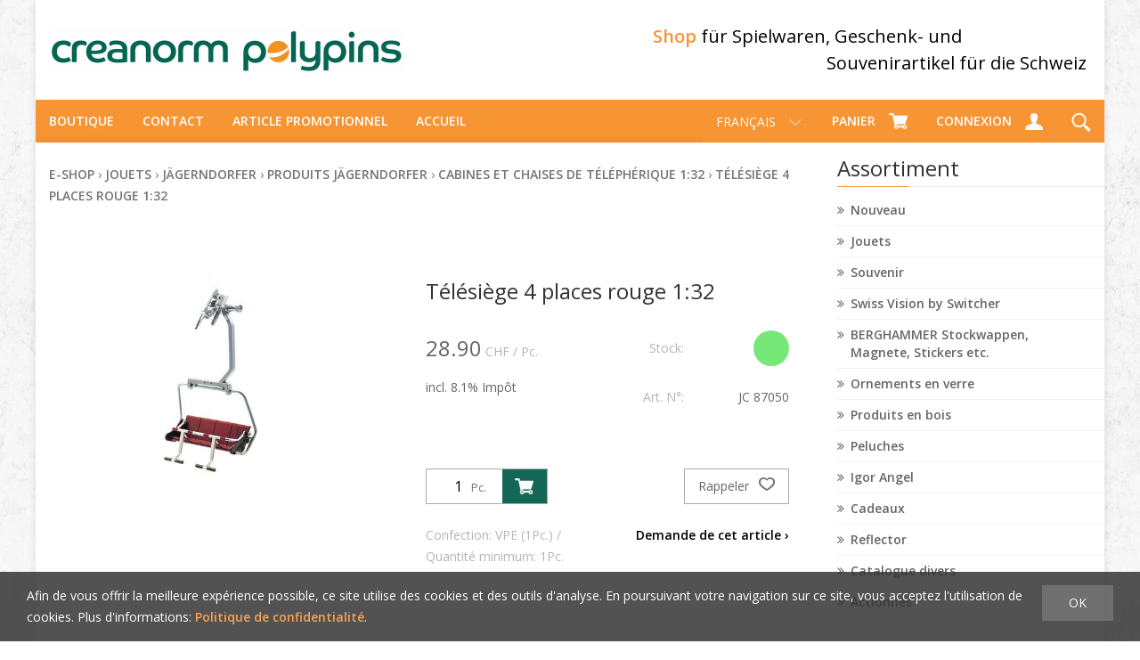

--- FILE ---
content_type: text/html; charset=utf-8
request_url: https://souvenirworld.ch/fr/697/telesiege-4-places-rouge-1-32
body_size: 13826
content:
<!DOCTYPE html>
<html lang="fr" itemscope itemtype="http://schema.org/ItemPage">
<head>
    <meta http-equiv="X-UA-Compatible" content="IE=edge">
    <meta charset="utf-8">
    <title>T&#233;l&#233;si&#232;ge 4 places rouge 1:32, Cabines et chaises de t&#233;l&#233;ph&#233;rique 1:32 - creanorm polypins</title>
    <meta name="description" content="Si&amp;#232;ge 4 places &amp;#224; l&amp;#39;&amp;#233;chelle 1:32 en rouge. Repose-pieds et capot mobiles. 14+ (seulement pour les USA, l&amp;#39;UE est 3+)." />
    <meta name="author" content="creanorm polypins GmbH" />
    <meta name="robots" content="all" />
    <meta name="generator" content="blue office&reg; E-Shop" />
    <meta name="viewport" content="width=device-width, initial-scale=1">
    <link href="https://fonts.googleapis.com/css?family=Open+Sans:300,300italic,400,600,600italic|Open+Sans+Condensed:300" rel="stylesheet" type="text/css" />
    <link href="https://maxcdn.bootstrapcdn.com/font-awesome/4.7.0/css/font-awesome.min.css" rel="stylesheet">
    
    <link href="/content/bundles/design[normalize]?v=K1jKd8uQ5Yif02YYOvmwqKsDkOLoIf9rhjz0D5DyLXY1" rel="stylesheet"/>

    <link rel="preload" href="/content/bundles/featherlight?v=x6_C-F9ZYdkTqI_jpAiGY_XDbRwlEPGmgb7XdfShwus1" as="style" onload="this.rel='stylesheet'">


    <!--link href="/Content/Custom/std.css" rel="stylesheet" type="text/css">-->
    <!-- Global site tag (gtag.js) - Google Ads: 1013437932 -->
    <script async src="https://www.googletagmanager.com/gtag/js?id=AW-1013437932"></script>
    <script>
        window.dataLayer = window.dataLayer || [];
        function gtag() { dataLayer.push(arguments); }
        gtag('js', new Date());

        gtag('config', 'AW-1013437932');
    </script>

    <!-- Global site tag (gtag.js) - Google Analytics -->
    <script async src="https://www.googletagmanager.com/gtag/js?id=UA-125259894-6"></script>
    <script>
        window.dataLayer = window.dataLayer || [];
        function gtag() { dataLayer.push(arguments); }
        gtag('js', new Date());

        gtag('config', 'UA-125259894-6', { 'anonymize_ip': true });
    </script>



                <link rel="image_src"   href="https://souvenirworld.ch/fr/media/telesiege-4-places-rouge-1-32.DvB7Cj5ooJpn-2ekd7MMjw.AP8.A.jpg"    />
        
    
<meta property="og:title" content="T&#233;l&#233;si&#232;ge 4 places rouge 1:32" />
<meta property="og:url" content="https://souvenirworld.ch/fr/697/telesiege-4-places-rouge-1-32" />
<meta property="og:image" content="https://souvenirworld.ch/fr/media/telesiege-4-places-rouge-1-32.DvB7Cj5ooJpn-2ekd7MMjw.jpg" />
<meta property="og:description" content="Si&amp;#232;ge 4 places &amp;#224; l&amp;#39;&amp;#233;chelle 1:32 en rouge. Repose-pieds et capot mobiles. 14+ (seulement pour les USA, l&amp;#39;UE est 3+)." />
<meta property="og:site_name" content="creanorm polypins GmbH E-Shop" />
<meta property="og:type" content="product" />
<meta property="product:price:amount" content="28.90">
<meta property="product:price:currency" content="CHF">


        <link href="https://souvenirworld.ch/de/697/4er-sessel-rot" rel="alternate" hreflang="de">


    <script type="text/javascript">var eShop = { asyncTmpl: {} };</script>
    
</head>
<body>

    <header id="header">
        <div class="seiten-breite">
            <div id="header-top">
                <a href="/" title="E-Shop Home" id="logo-home"><img src="/Content/Custom/img/logo.png" alt="creanorm polypins GmbH E-Shop" /></a>
                <div>
                    <p><strong>Shop</strong> f&uuml;r Spielwaren, Geschenk- und<br />Souvenirartikel f&uuml;r die Schweiz</p>
                </div>
            </div>
            <div id="nav-spez">
                <div id="mobile-nav" class="mobile"><span class="icon icon-menu weiss"></span></div>
                <!--<div id="konfig-menu" class="mobile mobile-button"><span class="icon icon-zahnrad weiss"></span></div>-->
                <div id="konfig" class="non-mobile">
                    
                    
<div class="mod" id="sprache">
    <select class="maske rechts">
    
        <option value="de"  data-auto-url="https://souvenirworld.ch/de/697/4er-sessel-rot?languageswitch=1">Deutsch</option>
             
        <option value="fr" selected="selected" data-auto-url="https://souvenirworld.ch/fr/697/telesiege-4-places-rouge-1-32?languageswitch=1">Fran&#231;ais</option>
             </select>
</div>

                </div><div class="mod" id="mini-warenkorb">
    <ul class="e1">
        <li class="e1">
            <a href="/fr/utilisateur/panier" >
                <span class="non-mobile">Panier</span><span class="icon icon-wk weiss"><span class="anz-artikel dyn-wk-anzahl"></span></span>
            </a>
        </li>
    </ul>
</div><div class="mod" id="nav-benutzer">
    <ul class="e1">
        <li class="e1">
            <a href="/fr/utilisateur/profil" >
                <span class="non-mobile">Connexion</span><span class="icon icon-login weiss"></span>
            </a>
        </li>
    </ul>
</div><div class="mod" id="suche">
    <div class="eingabe"><input type="search" id="suche-eingabe" placeholder="Rechercher ..." autocomplete="off" data-url="/fr/recherche" value="" name="searchquery"></div>
    <div class="schalter"><span class="icon-lupe weiss"></span></div>
</div>
            </div>
            <nav id="nav-allgemein">
                <ul class="non-mobile">


                <li><a href="/" >Boutique</a></li>
        

                <li><a href="/fr/qui-sommes-nous/contact" >Contact</a></li>
        




    <li>
        <a href="https://www.polypins.ch">Article promotionnel</a>
    </li>
    <li>
        <a href="https://www.creanorm.ch/">Accueil</a>
    </li>
</ul>
                <div class="clear"></div>
            </nav>
        </div>

        <nav id="nav-baum-mobile" class="mobile">
            <ul class="e1 wg_0 mobile">


                            <li class="e1 ">
                                <a href="/" class="e1 ">
                                    <span class="titel">Accueil</span>
                                    <span class="link"><span class="icon-pfeil-o"></span></span>
                                </a>
                            </li>
                    


                            <li class="e1 ">
                                <a href="/fr/qui-sommes-nous/contact" class="e1 ">
                                    <span class="titel">Contact</span>
                                    <span class="link"><span class="icon-pfeil-o"></span></span>
                                </a>
                            </li>
                    

        
        
            <li class="e1 wg_s4 hat-artikel neu">
                <a href="https://souvenirworld.ch/fr/nouveau" class="e1 wg_s4 hat-artikel neu ">
                    <span class="titel">Nouveau</span>

                    <span class="link "><span class="icon-pfeil-o"></span></span>
                </a>
                <ul class="e2 wg_s4 hat-artikel neu ">

</ul>
            </li>
                     
            <li class="e1 wg_13 hat-artikel hat-unterwg">
                <a href="https://souvenirworld.ch/fr/jouets" class="e1 wg_13 hat-artikel hat-unterwg ">
                    <span class="titel">Jouets</span>

                                <span class="erweitern"><span class="icon-pfeil-s"></span></span>
                        
                    <span class="link "><span class="icon-pfeil-o"></span></span>
                </a>
                <ul class="e2 wg_13 hat-artikel hat-unterwg ">

        
            <li class="e2 wg_399 hat-artikel">
                <a href="https://souvenirworld.ch/fr/jouets/cody-block" class="e2 wg_399 hat-artikel ">
                    <span class="titel">Cody Block</span>

                    <span class="link "><span class="icon-pfeil-o-kl"></span></span>
                </a>
                <ul class="e3 wg_399 hat-artikel ">

</ul>
            </li>
                     
            <li class="e2 wg_217 hat-artikel hat-unterwg">
                <a href="https://souvenirworld.ch/fr/jouets/crystal-art-craft-buddy" class="e2 wg_217 hat-artikel hat-unterwg ">
                    <span class="titel">Crystal Art - Craft Buddy</span>

                                <span class="erweitern"><span class="icon-pfeil-s-kl"></span></span>
                        
                    <span class="link "><span class="icon-pfeil-o-kl"></span></span>
                </a>
                <ul class="e3 wg_217 hat-artikel hat-unterwg ">

        
            <li class="e3 wg_284 hat-artikel">
                <a href="https://souvenirworld.ch/fr/jouets/crystal-art-craft-buddy/nouveautes-crystal-art" class="e3 wg_284 hat-artikel ">
                    <span class="titel">Nouveaut&#233;s Crystal Art</span>

                    <span class="link "><span class="icon-pfeil-o-kl"></span></span>
                </a>
                <ul class="e4 wg_284 hat-artikel ">

</ul>
            </li>
                     
            <li class="e3 wg_209 hat-artikel hat-unterwg">
                <a href="https://souvenirworld.ch/fr/jouets/crystal-art-craft-buddy/crystal-art-gamme-standard" class="e3 wg_209 hat-artikel hat-unterwg ">
                    <span class="titel">Crystal Art Gamme standard</span>

                                <span class="erweitern"><span class="icon-pfeil-s-kl"></span></span>
                        
                    <span class="link "><span class="icon-pfeil-o-kl"></span></span>
                </a>
                <ul class="e4 wg_209 hat-artikel hat-unterwg ">

        
            <li class="e4 wg_322 hat-artikel">
                <a href="https://souvenirworld.ch/fr/jouets/crystal-art-craft-buddy/crystal-art-gamme-standard/buddies-figures" class="e4 wg_322 hat-artikel ">
                    <span class="titel">Buddies-Figures</span>

                    <span class="link "><span class="icon-pfeil-o-kl"></span></span>
                </a>
                <ul class="e5 wg_322 hat-artikel ">

</ul>
            </li>
                     
            <li class="e4 wg_261 hat-artikel">
                <a href="https://souvenirworld.ch/fr/jouets/crystal-art-craft-buddy/crystal-art-gamme-standard/cartes-10x15cm" class="e4 wg_261 hat-artikel ">
                    <span class="titel">Cartes 10x15cm</span>

                    <span class="link "><span class="icon-pfeil-o-kl"></span></span>
                </a>
                <ul class="e5 wg_261 hat-artikel ">

</ul>
            </li>
                     
            <li class="e4 wg_225 hat-artikel">
                <a href="https://souvenirworld.ch/fr/jouets/crystal-art-craft-buddy/crystal-art-gamme-standard/cartes-18x18cm" class="e4 wg_225 hat-artikel ">
                    <span class="titel">Cartes 18x18cm</span>

                    <span class="link "><span class="icon-pfeil-o-kl"></span></span>
                </a>
                <ul class="e5 wg_225 hat-artikel ">

</ul>
            </li>
                     
            <li class="e4 wg_229 hat-artikel">
                <a href="https://souvenirworld.ch/fr/jouets/crystal-art-craft-buddy/crystal-art-gamme-standard/carnets-de-notes" class="e4 wg_229 hat-artikel ">
                    <span class="titel">Carnets de notes</span>

                    <span class="link "><span class="icon-pfeil-o-kl"></span></span>
                </a>
                <ul class="e5 wg_229 hat-artikel ">

</ul>
            </li>
                     
            <li class="e4 wg_331 hat-artikel">
                <a href="https://souvenirworld.ch/fr/jouets/crystal-art-craft-buddy/crystal-art-gamme-standard/scroll" class="e4 wg_331 hat-artikel ">
                    <span class="titel">Scroll</span>

                    <span class="link "><span class="icon-pfeil-o-kl"></span></span>
                </a>
                <ul class="e5 wg_331 hat-artikel ">

</ul>
            </li>
                     
            <li class="e4 wg_244 hat-artikel">
                <a href="https://souvenirworld.ch/fr/jouets/crystal-art-craft-buddy/crystal-art-gamme-standard/porte-cles-1" class="e4 wg_244 hat-artikel ">
                    <span class="titel">Porte-cl&#233;s</span>

                    <span class="link "><span class="icon-pfeil-o-kl"></span></span>
                </a>
                <ul class="e5 wg_244 hat-artikel ">

</ul>
            </li>
                     
            <li class="e4 wg_242 hat-artikel">
                <a href="https://souvenirworld.ch/fr/jouets/crystal-art-craft-buddy/crystal-art-gamme-standard/sticker" class="e4 wg_242 hat-artikel ">
                    <span class="titel">Sticker</span>

                    <span class="link "><span class="icon-pfeil-o-kl"></span></span>
                </a>
                <ul class="e5 wg_242 hat-artikel ">

</ul>
            </li>
                     
            <li class="e4 wg_230 hat-artikel">
                <a href="https://souvenirworld.ch/fr/jouets/crystal-art-craft-buddy/crystal-art-gamme-standard/images-avec-cadre-16x16cm" class="e4 wg_230 hat-artikel ">
                    <span class="titel">Images avec cadre 16x16cm</span>

                    <span class="link "><span class="icon-pfeil-o-kl"></span></span>
                </a>
                <ul class="e5 wg_230 hat-artikel ">

</ul>
            </li>
                     
            <li class="e4 wg_231 hat-artikel">
                <a href="https://souvenirworld.ch/fr/jouets/crystal-art-craft-buddy/crystal-art-gamme-standard/images-avec-cadre-21x25cm" class="e4 wg_231 hat-artikel ">
                    <span class="titel">Images avec cadre 21x25cm</span>

                    <span class="link "><span class="icon-pfeil-o-kl"></span></span>
                </a>
                <ul class="e5 wg_231 hat-artikel ">

</ul>
            </li>
                     
            <li class="e4 wg_233 hat-artikel">
                <a href="https://souvenirworld.ch/fr/jouets/crystal-art-craft-buddy/crystal-art-gamme-standard/images-30x30cm" class="e4 wg_233 hat-artikel ">
                    <span class="titel">Images 30x30cm</span>

                    <span class="link "><span class="icon-pfeil-o-kl"></span></span>
                </a>
                <ul class="e5 wg_233 hat-artikel ">

</ul>
            </li>
                     
            <li class="e4 wg_234 hat-artikel">
                <a href="https://souvenirworld.ch/fr/jouets/crystal-art-craft-buddy/crystal-art-gamme-standard/images-40x50cm" class="e4 wg_234 hat-artikel ">
                    <span class="titel">Images 40x50cm</span>

                    <span class="link "><span class="icon-pfeil-o-kl"></span></span>
                </a>
                <ul class="e5 wg_234 hat-artikel ">

</ul>
            </li>
                     
            <li class="e4 wg_237 hat-artikel">
                <a href="https://souvenirworld.ch/fr/jouets/crystal-art-craft-buddy/crystal-art-gamme-standard/images-40x90cm" class="e4 wg_237 hat-artikel ">
                    <span class="titel">Images 40x90cm</span>

                    <span class="link "><span class="icon-pfeil-o-kl"></span></span>
                </a>
                <ul class="e5 wg_237 hat-artikel ">

</ul>
            </li>
                     
            <li class="e4 wg_240 hat-artikel">
                <a href="https://souvenirworld.ch/fr/jouets/crystal-art-craft-buddy/crystal-art-gamme-standard/images-40x50cm-led" class="e4 wg_240 hat-artikel ">
                    <span class="titel">Images 40x50cm LED</span>

                    <span class="link "><span class="icon-pfeil-o-kl"></span></span>
                </a>
                <ul class="e5 wg_240 hat-artikel ">

</ul>
            </li>
                     
            <li class="e4 wg_238 hat-artikel">
                <a href="https://souvenirworld.ch/fr/jouets/crystal-art-craft-buddy/crystal-art-gamme-standard/images-xxl" class="e4 wg_238 hat-artikel ">
                    <span class="titel">Images XXL</span>

                    <span class="link "><span class="icon-pfeil-o-kl"></span></span>
                </a>
                <ul class="e5 wg_238 hat-artikel ">

</ul>
            </li>
                     
            <li class="e4 wg_243 hat-artikel">
                <a href="https://souvenirworld.ch/fr/jouets/crystal-art-craft-buddy/crystal-art-gamme-standard/autocollants" class="e4 wg_243 hat-artikel ">
                    <span class="titel">Autocollants</span>

                    <span class="link "><span class="icon-pfeil-o-kl"></span></span>
                </a>
                <ul class="e5 wg_243 hat-artikel ">

</ul>
            </li>
                     
            <li class="e4 wg_247 hat-artikel">
                <a href="https://souvenirworld.ch/fr/jouets/crystal-art-craft-buddy/crystal-art-gamme-standard/images-40x22cm" class="e4 wg_247 hat-artikel ">
                    <span class="titel">Images 40x22cm</span>

                    <span class="link "><span class="icon-pfeil-o-kl"></span></span>
                </a>
                <ul class="e5 wg_247 hat-artikel ">

</ul>
            </li>
                     
            <li class="e4 wg_263 hat-artikel">
                <a href="https://souvenirworld.ch/fr/jouets/crystal-art-craft-buddy/crystal-art-gamme-standard/couronne" class="e4 wg_263 hat-artikel ">
                    <span class="titel">Couronne</span>

                    <span class="link "><span class="icon-pfeil-o-kl"></span></span>
                </a>
                <ul class="e5 wg_263 hat-artikel ">

</ul>
            </li>
                     
            <li class="e4 wg_289 hat-artikel">
                <a href="https://souvenirworld.ch/fr/jouets/crystal-art-craft-buddy/crystal-art-gamme-standard/boite-de-rangement-pliable" class="e4 wg_289 hat-artikel ">
                    <span class="titel">Bo&#238;te de rangement pliable</span>

                    <span class="link "><span class="icon-pfeil-o-kl"></span></span>
                </a>
                <ul class="e5 wg_289 hat-artikel ">

</ul>
            </li>
                     
            <li class="e4 wg_245 hat-artikel">
                <a href="https://souvenirworld.ch/fr/jouets/crystal-art-craft-buddy/crystal-art-gamme-standard/accessoires" class="e4 wg_245 hat-artikel ">
                    <span class="titel">Accessoires</span>

                    <span class="link "><span class="icon-pfeil-o-kl"></span></span>
                </a>
                <ul class="e5 wg_245 hat-artikel ">

</ul>
            </li>
             </ul>
            </li>
                     
            <li class="e3 wg_333 hat-artikel hat-unterwg">
                <a href="https://souvenirworld.ch/fr/jouets/crystal-art-craft-buddy/crystal-art-lizenzprodukte" class="e3 wg_333 hat-artikel hat-unterwg ">
                    <span class="titel">Crystal Art Lizenzprodukte</span>

                                <span class="erweitern"><span class="icon-pfeil-s-kl"></span></span>
                        
                    <span class="link "><span class="icon-pfeil-o-kl"></span></span>
                </a>
                <ul class="e4 wg_333 hat-artikel hat-unterwg ">

        
            <li class="e4 wg_251 hat-artikel">
                <a href="https://souvenirworld.ch/fr/jouets/crystal-art-craft-buddy/crystal-art-lizenzprodukte/crystal-art-disney" class="e4 wg_251 hat-artikel ">
                    <span class="titel">Crystal Art Disney</span>

                    <span class="link "><span class="icon-pfeil-o-kl"></span></span>
                </a>
                <ul class="e5 wg_251 hat-artikel ">

</ul>
            </li>
                     
            <li class="e4 wg_391 hat-artikel">
                <a href="https://souvenirworld.ch/fr/jouets/crystal-art-craft-buddy/crystal-art-lizenzprodukte/harry-potter" class="e4 wg_391 hat-artikel ">
                    <span class="titel">Harry Potter</span>

                    <span class="link "><span class="icon-pfeil-o-kl"></span></span>
                </a>
                <ul class="e5 wg_391 hat-artikel ">

</ul>
            </li>
                     
            <li class="e4 wg_371 hat-artikel">
                <a href="https://souvenirworld.ch/fr/jouets/crystal-art-craft-buddy/crystal-art-lizenzprodukte/warner-brothers" class="e4 wg_371 hat-artikel ">
                    <span class="titel">Warner Brothers</span>

                    <span class="link "><span class="icon-pfeil-o-kl"></span></span>
                </a>
                <ul class="e5 wg_371 hat-artikel ">

</ul>
            </li>
                     
            <li class="e4 wg_323 hat-artikel">
                <a href="https://souvenirworld.ch/fr/jouets/crystal-art-craft-buddy/crystal-art-lizenzprodukte/star-wars" class="e4 wg_323 hat-artikel ">
                    <span class="titel">Star Wars</span>

                    <span class="link "><span class="icon-pfeil-o-kl"></span></span>
                </a>
                <ul class="e5 wg_323 hat-artikel ">

</ul>
            </li>
                     
            <li class="e4 wg_287 hat-artikel">
                <a href="https://souvenirworld.ch/fr/jouets/crystal-art-craft-buddy/crystal-art-lizenzprodukte/marvel-collection" class="e4 wg_287 hat-artikel ">
                    <span class="titel">Marvel Collection</span>

                    <span class="link "><span class="icon-pfeil-o-kl"></span></span>
                </a>
                <ul class="e5 wg_287 hat-artikel ">

</ul>
            </li>
                     
            <li class="e4 wg_288 hat-artikel">
                <a href="https://souvenirworld.ch/fr/jouets/crystal-art-craft-buddy/crystal-art-lizenzprodukte/schtroumpfs-collection" class="e4 wg_288 hat-artikel ">
                    <span class="titel">Schtroumpfs Collection</span>

                    <span class="link "><span class="icon-pfeil-o-kl"></span></span>
                </a>
                <ul class="e5 wg_288 hat-artikel ">

</ul>
            </li>
                     
            <li class="e4 wg_335 hat-artikel">
                <a href="https://souvenirworld.ch/fr/jouets/crystal-art-craft-buddy/crystal-art-lizenzprodukte/paddington" class="e4 wg_335 hat-artikel ">
                    <span class="titel">Paddington</span>

                    <span class="link "><span class="icon-pfeil-o-kl"></span></span>
                </a>
                <ul class="e5 wg_335 hat-artikel ">

</ul>
            </li>
                     
            <li class="e4 wg_336 hat-artikel">
                <a href="https://souvenirworld.ch/fr/jouets/crystal-art-craft-buddy/crystal-art-lizenzprodukte/lol" class="e4 wg_336 hat-artikel ">
                    <span class="titel">LOL</span>

                    <span class="link "><span class="icon-pfeil-o-kl"></span></span>
                </a>
                <ul class="e5 wg_336 hat-artikel ">

</ul>
            </li>
                     
            <li class="e4 wg_286 hat-artikel">
                <a href="https://souvenirworld.ch/fr/jouets/crystal-art-craft-buddy/crystal-art-lizenzprodukte/pierre-lapin-collection" class="e4 wg_286 hat-artikel ">
                    <span class="titel">Pierre Lapin Collection</span>

                    <span class="link "><span class="icon-pfeil-o-kl"></span></span>
                </a>
                <ul class="e5 wg_286 hat-artikel ">

</ul>
            </li>
                     
            <li class="e4 wg_424 hat-artikel">
                <a href="https://souvenirworld.ch/fr/jouets/crystal-art-craft-buddy/crystal-art-lizenzprodukte/hello-kitty-et-friends" class="e4 wg_424 hat-artikel ">
                    <span class="titel">Hello Kitty &amp; Friends</span>

                    <span class="link "><span class="icon-pfeil-o-kl"></span></span>
                </a>
                <ul class="e5 wg_424 hat-artikel ">

</ul>
            </li>
                     
            <li class="e4 wg_425 hat-artikel">
                <a href="https://souvenirworld.ch/fr/jouets/crystal-art-craft-buddy/crystal-art-lizenzprodukte/transformers" class="e4 wg_425 hat-artikel ">
                    <span class="titel">Transformers</span>

                    <span class="link "><span class="icon-pfeil-o-kl"></span></span>
                </a>
                <ul class="e5 wg_425 hat-artikel ">

</ul>
            </li>
                     
            <li class="e4 wg_426 hat-artikel">
                <a href="https://souvenirworld.ch/fr/jouets/crystal-art-craft-buddy/crystal-art-lizenzprodukte/fuzzballs" class="e4 wg_426 hat-artikel ">
                    <span class="titel">Fuzzballs</span>

                    <span class="link "><span class="icon-pfeil-o-kl"></span></span>
                </a>
                <ul class="e5 wg_426 hat-artikel ">

</ul>
            </li>
                     
            <li class="e4 wg_427 hat-artikel">
                <a href="https://souvenirworld.ch/fr/jouets/crystal-art-craft-buddy/crystal-art-lizenzprodukte/my-little-pony" class="e4 wg_427 hat-artikel ">
                    <span class="titel">My Little Pony</span>

                    <span class="link "><span class="icon-pfeil-o-kl"></span></span>
                </a>
                <ul class="e5 wg_427 hat-artikel ">

</ul>
            </li>
                     
            <li class="e4 wg_428 hat-artikel">
                <a href="https://souvenirworld.ch/fr/jouets/crystal-art-craft-buddy/crystal-art-lizenzprodukte/peppa-pig" class="e4 wg_428 hat-artikel ">
                    <span class="titel">Peppa Pig</span>

                    <span class="link "><span class="icon-pfeil-o-kl"></span></span>
                </a>
                <ul class="e5 wg_428 hat-artikel ">

</ul>
            </li>
             </ul>
            </li>
                     
            <li class="e3 wg_398 hat-artikel">
                <a href="https://souvenirworld.ch/fr/jouets/crystal-art-craft-buddy/crystal-art-junior" class="e3 wg_398 hat-artikel ">
                    <span class="titel">Crystal Art JUNIOR</span>

                    <span class="link "><span class="icon-pfeil-o-kl"></span></span>
                </a>
                <ul class="e4 wg_398 hat-artikel ">

</ul>
            </li>
                     
            <li class="e3 wg_215 hat-artikel hat-unterwg">
                <a href="https://souvenirworld.ch/fr/jouets/crystal-art-craft-buddy/crystal-art-noel-hiver" class="e3 wg_215 hat-artikel hat-unterwg ">
                    <span class="titel">Crystal Art No&#235;l / Hiver</span>

                                <span class="erweitern"><span class="icon-pfeil-s-kl"></span></span>
                        
                    <span class="link "><span class="icon-pfeil-o-kl"></span></span>
                </a>
                <ul class="e4 wg_215 hat-artikel hat-unterwg ">

        
            <li class="e4 wg_239 hat-artikel">
                <a href="https://souvenirworld.ch/fr/jouets/crystal-art-craft-buddy/crystal-art-noel-hiver/images-xxl-hiver" class="e4 wg_239 hat-artikel ">
                    <span class="titel">Images XXL Hiver</span>

                    <span class="link "><span class="icon-pfeil-o-kl"></span></span>
                </a>
                <ul class="e5 wg_239 hat-artikel ">

</ul>
            </li>
                     
            <li class="e4 wg_235 hat-artikel">
                <a href="https://souvenirworld.ch/fr/jouets/crystal-art-craft-buddy/crystal-art-noel-hiver/images-40x50cm-hiver" class="e4 wg_235 hat-artikel ">
                    <span class="titel">Images 40x50cm Hiver</span>

                    <span class="link "><span class="icon-pfeil-o-kl"></span></span>
                </a>
                <ul class="e5 wg_235 hat-artikel ">

</ul>
            </li>
                     
            <li class="e4 wg_224 hat-artikel">
                <a href="https://souvenirworld.ch/fr/jouets/crystal-art-craft-buddy/crystal-art-noel-hiver/cartes-18x18cm-hiver" class="e4 wg_224 hat-artikel ">
                    <span class="titel">Cartes 18x18cm Hiver</span>

                    <span class="link "><span class="icon-pfeil-o-kl"></span></span>
                </a>
                <ul class="e5 wg_224 hat-artikel ">

</ul>
            </li>
             </ul>
            </li>
                     
            <li class="e3 wg_373 hat-artikel">
                <a href="https://souvenirworld.ch/fr/jouets/crystal-art-craft-buddy/crystal-art-deko-artikel" class="e3 wg_373 hat-artikel ">
                    <span class="titel">Crystal Art Deko Artikel</span>

                    <span class="link "><span class="icon-pfeil-o-kl"></span></span>
                </a>
                <ul class="e4 wg_373 hat-artikel ">

</ul>
            </li>
                     
            <li class="e3 wg_394 hat-artikel">
                <a href="https://souvenirworld.ch/fr/jouets/crystal-art-craft-buddy/crystal-art-mega-activity-sets" class="e3 wg_394 hat-artikel ">
                    <span class="titel">Crystal Art Mega Activity Sets</span>

                    <span class="link "><span class="icon-pfeil-o-kl"></span></span>
                </a>
                <ul class="e4 wg_394 hat-artikel ">

</ul>
            </li>
                     
            <li class="e3 wg_325 hat-artikel">
                <a href="https://souvenirworld.ch/fr/jouets/crystal-art-craft-buddy/serie-speciale-crystal-art" class="e3 wg_325 hat-artikel ">
                    <span class="titel">S&#233;rie sp&#233;ciale Crystal Art</span>

                    <span class="link "><span class="icon-pfeil-o-kl"></span></span>
                </a>
                <ul class="e4 wg_325 hat-artikel ">

</ul>
            </li>
                     
            <li class="e3 wg_264 hat-artikel">
                <a href="https://souvenirworld.ch/fr/jouets/crystal-art-craft-buddy/catalogue-crystal-art" class="e3 wg_264 hat-artikel ">
                    <span class="titel">Catalogue Crystal Art</span>

                    <span class="link "><span class="icon-pfeil-o-kl"></span></span>
                </a>
                <ul class="e4 wg_264 hat-artikel ">

</ul>
            </li>
             </ul>
            </li>
                     
            <li class="e2 wg_285 hat-artikel hat-unterwg">
                <a href="https://souvenirworld.ch/fr/jouets/paint-by-numb3rs-la-gamme-peinture-par-numeros" class="e2 wg_285 hat-artikel hat-unterwg ">
                    <span class="titel">Paint by Numb3rs / La gamme peinture par Num&#233;ros</span>

                                <span class="erweitern"><span class="icon-pfeil-s-kl"></span></span>
                        
                    <span class="link "><span class="icon-pfeil-o-kl"></span></span>
                </a>
                <ul class="e3 wg_285 hat-artikel hat-unterwg ">

        
            <li class="e3 wg_372 hat-artikel">
                <a href="https://souvenirworld.ch/fr/jouets/paint-by-numb3rs-la-gamme-peinture-par-numeros/paint-by-numbers-lizenz-produkte" class="e3 wg_372 hat-artikel ">
                    <span class="titel">Paint by Numbers Lizenz Produkte</span>

                    <span class="link "><span class="icon-pfeil-o-kl"></span></span>
                </a>
                <ul class="e4 wg_372 hat-artikel ">

</ul>
            </li>
             </ul>
            </li>
                     
            <li class="e2 wg_321 hat-artikel">
                <a href="https://souvenirworld.ch/fr/jouets/shashibo-cube" class="e2 wg_321 hat-artikel ">
                    <span class="titel">Shashibo Cube</span>

                    <span class="link "><span class="icon-pfeil-o-kl"></span></span>
                </a>
                <ul class="e3 wg_321 hat-artikel ">

</ul>
            </li>
                     
            <li class="e2 wg_401 hat-artikel">
                <a href="https://souvenirworld.ch/fr/jouets/puzzle-cubes-et-fidget-duomoto-et-karmagami" class="e2 wg_401 hat-artikel ">
                    <span class="titel">Puzzle Cubes &amp; Fidget: DuoMoto &amp; Karmagami</span>

                    <span class="link "><span class="icon-pfeil-o-kl"></span></span>
                </a>
                <ul class="e3 wg_401 hat-artikel ">

</ul>
            </li>
                     
            <li class="e2 wg_327 hat-artikel">
                <a href="https://souvenirworld.ch/fr/jouets/led-spielwaren" class="e2 wg_327 hat-artikel ">
                    <span class="titel">LED-Spielwaren</span>

                    <span class="link "><span class="icon-pfeil-o-kl"></span></span>
                </a>
                <ul class="e3 wg_327 hat-artikel ">

</ul>
            </li>
                     
            <li class="e2 wg_44 hat-artikel hat-unterwg">
                <a href="https://souvenirworld.ch/fr/jouets/brixies" class="e2 wg_44 hat-artikel hat-unterwg ">
                    <span class="titel">Brixies</span>

                                <span class="erweitern"><span class="icon-pfeil-s-kl"></span></span>
                        
                    <span class="link "><span class="icon-pfeil-o-kl"></span></span>
                </a>
                <ul class="e3 wg_44 hat-artikel hat-unterwg ">

        
            <li class="e3 wg_136 hat-artikel">
                <a href="https://souvenirworld.ch/fr/jouets/brixies/brixies-modeles-suisses" class="e3 wg_136 hat-artikel ">
                    <span class="titel">Brixies Mod&#232;les suisses</span>

                    <span class="link "><span class="icon-pfeil-o-kl"></span></span>
                </a>
                <ul class="e4 wg_136 hat-artikel ">

</ul>
            </li>
                     
            <li class="e3 wg_137 hat-artikel hat-unterwg">
                <a href="https://souvenirworld.ch/fr/jouets/brixies/brixies-batiment" class="e3 wg_137 hat-artikel hat-unterwg ">
                    <span class="titel">Brixies B&#226;timent</span>

                                <span class="erweitern"><span class="icon-pfeil-s-kl"></span></span>
                        
                    <span class="link "><span class="icon-pfeil-o-kl"></span></span>
                </a>
                <ul class="e4 wg_137 hat-artikel hat-unterwg ">

        
            <li class="e4 wg_138 hat-artikel">
                <a href="https://souvenirworld.ch/fr/jouets/brixies/brixies-batiment/brixies-allemagne" class="e4 wg_138 hat-artikel ">
                    <span class="titel">Brixies Allemagne</span>

                    <span class="link "><span class="icon-pfeil-o-kl"></span></span>
                </a>
                <ul class="e5 wg_138 hat-artikel ">

</ul>
            </li>
                     
            <li class="e4 wg_139 hat-artikel">
                <a href="https://souvenirworld.ch/fr/jouets/brixies/brixies-batiment/brixies-chine" class="e4 wg_139 hat-artikel ">
                    <span class="titel">Brixies Chine</span>

                    <span class="link "><span class="icon-pfeil-o-kl"></span></span>
                </a>
                <ul class="e5 wg_139 hat-artikel ">

</ul>
            </li>
                     
            <li class="e4 wg_140 hat-artikel">
                <a href="https://souvenirworld.ch/fr/jouets/brixies/brixies-batiment/brixies-emirats-arabes" class="e4 wg_140 hat-artikel ">
                    <span class="titel">Brixies &#201;mirats Arabes</span>

                    <span class="link "><span class="icon-pfeil-o-kl"></span></span>
                </a>
                <ul class="e5 wg_140 hat-artikel ">

</ul>
            </li>
                     
            <li class="e4 wg_141 hat-artikel">
                <a href="https://souvenirworld.ch/fr/jouets/brixies/brixies-batiment/brixies-royaume-uni" class="e4 wg_141 hat-artikel ">
                    <span class="titel">Brixies Royaume-Uni</span>

                    <span class="link "><span class="icon-pfeil-o-kl"></span></span>
                </a>
                <ul class="e5 wg_141 hat-artikel ">

</ul>
            </li>
                     
            <li class="e4 wg_142 hat-artikel">
                <a href="https://souvenirworld.ch/fr/jouets/brixies/brixies-batiment/brixies-france" class="e4 wg_142 hat-artikel ">
                    <span class="titel">Brixies France</span>

                    <span class="link "><span class="icon-pfeil-o-kl"></span></span>
                </a>
                <ul class="e5 wg_142 hat-artikel ">

</ul>
            </li>
                     
            <li class="e4 wg_143 hat-artikel">
                <a href="https://souvenirworld.ch/fr/jouets/brixies/brixies-batiment/brixies-pays-bas" class="e4 wg_143 hat-artikel ">
                    <span class="titel">Brixies Pays-Bas</span>

                    <span class="link "><span class="icon-pfeil-o-kl"></span></span>
                </a>
                <ul class="e5 wg_143 hat-artikel ">

</ul>
            </li>
                     
            <li class="e4 wg_146 hat-artikel">
                <a href="https://souvenirworld.ch/fr/jouets/brixies/brixies-batiment/brixies-italie" class="e4 wg_146 hat-artikel ">
                    <span class="titel">Brixies Italie</span>

                    <span class="link "><span class="icon-pfeil-o-kl"></span></span>
                </a>
                <ul class="e5 wg_146 hat-artikel ">

</ul>
            </li>
                     
            <li class="e4 wg_149 hat-artikel">
                <a href="https://souvenirworld.ch/fr/jouets/brixies/brixies-batiment/brixies-suede" class="e4 wg_149 hat-artikel ">
                    <span class="titel">Brixies Su&#232;de</span>

                    <span class="link "><span class="icon-pfeil-o-kl"></span></span>
                </a>
                <ul class="e5 wg_149 hat-artikel ">

</ul>
            </li>
                     
            <li class="e4 wg_154 hat-artikel">
                <a href="https://souvenirworld.ch/fr/jouets/brixies/brixies-batiment/brixies-usa" class="e4 wg_154 hat-artikel ">
                    <span class="titel">Brixies USA</span>

                    <span class="link "><span class="icon-pfeil-o-kl"></span></span>
                </a>
                <ul class="e5 wg_154 hat-artikel ">

</ul>
            </li>
             </ul>
            </li>
                     
            <li class="e3 wg_155 hat-artikel">
                <a href="https://souvenirworld.ch/fr/jouets/brixies/brixies-instrument" class="e3 wg_155 hat-artikel ">
                    <span class="titel">Brixies Instrument</span>

                    <span class="link "><span class="icon-pfeil-o-kl"></span></span>
                </a>
                <ul class="e4 wg_155 hat-artikel ">

</ul>
            </li>
                     
            <li class="e3 wg_156 hat-artikel">
                <a href="https://souvenirworld.ch/fr/jouets/brixies/brixies-cartes" class="e3 wg_156 hat-artikel ">
                    <span class="titel">Brixies Cartes</span>

                    <span class="link "><span class="icon-pfeil-o-kl"></span></span>
                </a>
                <ul class="e4 wg_156 hat-artikel ">

</ul>
            </li>
                     
            <li class="e3 wg_157 hat-artikel">
                <a href="https://souvenirworld.ch/fr/jouets/brixies/brixies-limited-edition" class="e3 wg_157 hat-artikel ">
                    <span class="titel">Brixies Limited Edition</span>

                    <span class="link "><span class="icon-pfeil-o-kl"></span></span>
                </a>
                <ul class="e4 wg_157 hat-artikel ">

</ul>
            </li>
                     
            <li class="e3 wg_158 hat-artikel">
                <a href="https://souvenirworld.ch/fr/jouets/brixies/les-animaux-de-brixies" class="e3 wg_158 hat-artikel ">
                    <span class="titel">Les animaux de Brixies</span>

                    <span class="link "><span class="icon-pfeil-o-kl"></span></span>
                </a>
                <ul class="e4 wg_158 hat-artikel ">

</ul>
            </li>
                     
            <li class="e3 wg_159 hat-artikel">
                <a href="https://souvenirworld.ch/fr/jouets/brixies/brixies-noel" class="e3 wg_159 hat-artikel ">
                    <span class="titel">Brixies No&#235;l</span>

                    <span class="link "><span class="icon-pfeil-o-kl"></span></span>
                </a>
                <ul class="e4 wg_159 hat-artikel ">

</ul>
            </li>
                     
            <li class="e3 wg_193 hat-artikel">
                <a href="https://souvenirworld.ch/fr/jouets/brixies/brixies-vehicules" class="e3 wg_193 hat-artikel ">
                    <span class="titel">Brixies V&#233;hicules</span>

                    <span class="link "><span class="icon-pfeil-o-kl"></span></span>
                </a>
                <ul class="e4 wg_193 hat-artikel ">

</ul>
            </li>
                     
            <li class="e3 wg_270 hat-artikel">
                <a href="https://souvenirworld.ch/fr/jouets/brixies/brixies-catalogue" class="e3 wg_270 hat-artikel ">
                    <span class="titel">Brixies Catalogue</span>

                    <span class="link "><span class="icon-pfeil-o-kl"></span></span>
                </a>
                <ul class="e4 wg_270 hat-artikel ">

</ul>
            </li>
             </ul>
            </li>
                     
            <li class="e2 wg_382 hat-artikel hat-unterwg">
                <a href="https://souvenirworld.ch/fr/jouets/brixies-plus" class="e2 wg_382 hat-artikel hat-unterwg ">
                    <span class="titel">Brixies Plus</span>

                                <span class="erweitern"><span class="icon-pfeil-s-kl"></span></span>
                        
                    <span class="link "><span class="icon-pfeil-o-kl"></span></span>
                </a>
                <ul class="e3 wg_382 hat-artikel hat-unterwg ">

        
            <li class="e3 wg_396 hat-artikel">
                <a href="https://souvenirworld.ch/fr/jouets/brixies-plus/brixies-plus-fahrzeuge" class="e3 wg_396 hat-artikel ">
                    <span class="titel">Brixies Plus Fahrzeuge</span>

                    <span class="link "><span class="icon-pfeil-o-kl"></span></span>
                </a>
                <ul class="e4 wg_396 hat-artikel ">

</ul>
            </li>
                     
            <li class="e3 wg_383 hat-artikel">
                <a href="https://souvenirworld.ch/fr/jouets/brixies-plus/brixies-plus-bauplatten" class="e3 wg_383 hat-artikel ">
                    <span class="titel">Brixies Plus Bauplatten</span>

                    <span class="link "><span class="icon-pfeil-o-kl"></span></span>
                </a>
                <ul class="e4 wg_383 hat-artikel ">

</ul>
            </li>
                     
            <li class="e3 wg_402 hat-artikel">
                <a href="https://souvenirworld.ch/fr/jouets/brixies-plus/brixies-plus-blumen" class="e3 wg_402 hat-artikel ">
                    <span class="titel">Brixies Plus Blumen</span>

                    <span class="link "><span class="icon-pfeil-o-kl"></span></span>
                </a>
                <ul class="e4 wg_402 hat-artikel ">

</ul>
            </li>
                     
            <li class="e3 wg_406 hat-artikel">
                <a href="https://souvenirworld.ch/fr/jouets/brixies-plus/brixies-plus-landwirtschaft-standard" class="e3 wg_406 hat-artikel ">
                    <span class="titel">Brixies Plus Landwirtschaft Standard</span>

                    <span class="link "><span class="icon-pfeil-o-kl"></span></span>
                </a>
                <ul class="e4 wg_406 hat-artikel ">

</ul>
            </li>
                     
            <li class="e3 wg_407 hat-artikel">
                <a href="https://souvenirworld.ch/fr/jouets/brixies-plus/brixies-plus-landwirtschaft-lizenz" class="e3 wg_407 hat-artikel ">
                    <span class="titel">Brixies Plus Landwirtschaft Lizenz</span>

                    <span class="link "><span class="icon-pfeil-o-kl"></span></span>
                </a>
                <ul class="e4 wg_407 hat-artikel ">

</ul>
            </li>
                     
            <li class="e3 wg_418 hat-artikel">
                <a href="https://souvenirworld.ch/fr/jouets/brixies-plus/brixies-plus-kataloge" class="e3 wg_418 hat-artikel ">
                    <span class="titel">Brixies Plus Kataloge</span>

                    <span class="link "><span class="icon-pfeil-o-kl"></span></span>
                </a>
                <ul class="e4 wg_418 hat-artikel ">

</ul>
            </li>
             </ul>
            </li>
                     
            <li class="e2 wg_207 hat-artikel hat-unterwg">
                <a href="https://souvenirworld.ch/fr/jouets/jaegerndorfer" class="e2 wg_207 hat-artikel hat-unterwg ">
                    <span class="titel">J&#228;gerndorfer</span>

                                <span class="erweitern"><span class="icon-pfeil-s-kl"></span></span>
                        
                    <span class="link "><span class="icon-pfeil-o-kl"></span></span>
                </a>
                <ul class="e3 wg_207 hat-artikel hat-unterwg ">

        
            <li class="e3 wg_22 hat-artikel hat-unterwg">
                <a href="https://souvenirworld.ch/fr/jouets/jaegerndorfer/produits-jaegerndorfer" class="e3 wg_22 hat-artikel hat-unterwg ">
                    <span class="titel">Produits J&#228;gerndorfer</span>

                                <span class="erweitern"><span class="icon-pfeil-s-kl"></span></span>
                        
                    <span class="link "><span class="icon-pfeil-o-kl"></span></span>
                </a>
                <ul class="e4 wg_22 hat-artikel hat-unterwg ">

        
            <li class="e4 wg_15 hat-artikel">
                <a href="https://souvenirworld.ch/fr/jouets/jaegerndorfer/produits-jaegerndorfer/jouets-d-hiver" class="e4 wg_15 hat-artikel ">
                    <span class="titel">Jouets d&#39;hiver</span>

                    <span class="link "><span class="icon-pfeil-o-kl"></span></span>
                </a>
                <ul class="e5 wg_15 hat-artikel ">

</ul>
            </li>
                     
            <li class="e4 wg_23 hat-artikel">
                <a href="https://souvenirworld.ch/fr/jouets/jaegerndorfer/produits-jaegerndorfer/cabines-et-chaises-de-telepherique-1-32" class="e4 wg_23 hat-artikel ">
                    <span class="titel">Cabines et chaises de t&#233;l&#233;ph&#233;rique 1:32</span>

                    <span class="link "><span class="icon-pfeil-o-kl"></span></span>
                </a>
                <ul class="e5 wg_23 hat-artikel ">

</ul>
            </li>
                     
            <li class="e4 wg_25 hat-artikel">
                <a href="https://souvenirworld.ch/fr/jouets/jaegerndorfer/produits-jaegerndorfer/accessoires-1" class="e4 wg_25 hat-artikel ">
                    <span class="titel">Accessoires</span>

                    <span class="link "><span class="icon-pfeil-o-kl"></span></span>
                </a>
                <ul class="e5 wg_25 hat-artikel ">

</ul>
            </li>
                     
            <li class="e4 wg_91 hat-artikel">
                <a href="https://souvenirworld.ch/fr/jouets/jaegerndorfer/produits-jaegerndorfer/pistenbully" class="e4 wg_91 hat-artikel ">
                    <span class="titel">Pistenbully</span>

                    <span class="link "><span class="icon-pfeil-o-kl"></span></span>
                </a>
                <ul class="e5 wg_91 hat-artikel ">

</ul>
            </li>
                     
            <li class="e4 wg_92 hat-artikel">
                <a href="https://souvenirworld.ch/fr/jouets/jaegerndorfer/produits-jaegerndorfer/modeles-de-telepheriques-1-32" class="e4 wg_92 hat-artikel ">
                    <span class="titel">Mod&#232;les de t&#233;l&#233;ph&#233;riques 1:32</span>

                    <span class="link "><span class="icon-pfeil-o-kl"></span></span>
                </a>
                <ul class="e5 wg_92 hat-artikel ">

</ul>
            </li>
                     
            <li class="e4 wg_93 hat-artikel">
                <a href="https://souvenirworld.ch/fr/jouets/jaegerndorfer/produits-jaegerndorfer/porte-cles-jc" class="e4 wg_93 hat-artikel ">
                    <span class="titel">Porte-cl&#233;s JC</span>

                    <span class="link "><span class="icon-pfeil-o-kl"></span></span>
                </a>
                <ul class="e5 wg_93 hat-artikel ">

</ul>
            </li>
                     
            <li class="e4 wg_94 hat-artikel">
                <a href="https://souvenirworld.ch/fr/jouets/jaegerndorfer/produits-jaegerndorfer/modeles-de-telepheriques-h0-1-87" class="e4 wg_94 hat-artikel ">
                    <span class="titel">Mod&#232;les de t&#233;l&#233;ph&#233;riques H0 1:87</span>

                    <span class="link "><span class="icon-pfeil-o-kl"></span></span>
                </a>
                <ul class="e5 wg_94 hat-artikel ">

</ul>
            </li>
                     
            <li class="e4 wg_95 hat-artikel">
                <a href="https://souvenirworld.ch/fr/jouets/jaegerndorfer/produits-jaegerndorfer/telepheriques" class="e4 wg_95 hat-artikel ">
                    <span class="titel">T&#233;l&#233;ph&#233;riques</span>

                    <span class="link "><span class="icon-pfeil-o-kl"></span></span>
                </a>
                <ul class="e5 wg_95 hat-artikel ">

</ul>
            </li>
                     
            <li class="e4 wg_127 hat-artikel">
                <a href="https://souvenirworld.ch/fr/jouets/jaegerndorfer/produits-jaegerndorfer/canons-a-neige" class="e4 wg_127 hat-artikel ">
                    <span class="titel">Canons &#224; neige</span>

                    <span class="link "><span class="icon-pfeil-o-kl"></span></span>
                </a>
                <ul class="e5 wg_127 hat-artikel ">

</ul>
            </li>
                     
            <li class="e4 wg_128 hat-artikel">
                <a href="https://souvenirworld.ch/fr/jouets/jaegerndorfer/produits-jaegerndorfer/figures" class="e4 wg_128 hat-artikel ">
                    <span class="titel">Figures</span>

                    <span class="link "><span class="icon-pfeil-o-kl"></span></span>
                </a>
                <ul class="e5 wg_128 hat-artikel ">

</ul>
            </li>
             </ul>
            </li>
                     
            <li class="e3 wg_265 hat-artikel">
                <a href="https://souvenirworld.ch/fr/jouets/jaegerndorfer/catalogue-jaegerndorfer" class="e3 wg_265 hat-artikel ">
                    <span class="titel">Catalogue J&#228;gerndorfer</span>

                    <span class="link "><span class="icon-pfeil-o-kl"></span></span>
                </a>
                <ul class="e4 wg_265 hat-artikel ">

</ul>
            </li>
                     
            <li class="e3 wg_204 hat-artikel hat-unterwg">
                <a href="https://souvenirworld.ch/fr/jouets/jaegerndorfer/cabines-personnalisees-jc" class="e3 wg_204 hat-artikel hat-unterwg ">
                    <span class="titel">Cabines personnalis&#233;es JC</span>

                                <span class="erweitern"><span class="icon-pfeil-s-kl"></span></span>
                        
                    <span class="link "><span class="icon-pfeil-o-kl"></span></span>
                </a>
                <ul class="e4 wg_204 hat-artikel hat-unterwg ">

        
            <li class="e4 wg_205 hat-artikel">
                <a href="https://souvenirworld.ch/fr/jouets/jaegerndorfer/cabines-personnalisees-jc/porte-cles-personnalise-jc" class="e4 wg_205 hat-artikel ">
                    <span class="titel">Porte-cl&#233;s personnalis&#233; JC</span>

                    <span class="link "><span class="icon-pfeil-o-kl"></span></span>
                </a>
                <ul class="e5 wg_205 hat-artikel ">

</ul>
            </li>
                     
            <li class="e4 wg_206 hat-artikel">
                <a href="https://souvenirworld.ch/fr/jouets/jaegerndorfer/cabines-personnalisees-jc/cabines-personnalisees-jc-1" class="e4 wg_206 hat-artikel ">
                    <span class="titel">Cabines personnalis&#233;es JC</span>

                    <span class="link "><span class="icon-pfeil-o-kl"></span></span>
                </a>
                <ul class="e5 wg_206 hat-artikel ">

</ul>
            </li>
             </ul>
            </li>
             </ul>
            </li>
                     
            <li class="e2 wg_20 hat-artikel hat-unterwg">
                <a href="https://souvenirworld.ch/fr/jouets/nanodots-nano-magnetic-et-mega" class="e2 wg_20 hat-artikel hat-unterwg ">
                    <span class="titel">Nanodots - Nano Magnetic et MEGA</span>

                                <span class="erweitern"><span class="icon-pfeil-s-kl"></span></span>
                        
                    <span class="link "><span class="icon-pfeil-o-kl"></span></span>
                </a>
                <ul class="e3 wg_20 hat-artikel hat-unterwg ">

        
            <li class="e3 wg_33 hat-artikel hat-unterwg">
                <a href="https://souvenirworld.ch/fr/jouets/nanodots-nano-magnetic-et-mega/nanodots" class="e3 wg_33 hat-artikel hat-unterwg ">
                    <span class="titel">Nanodots</span>

                                <span class="erweitern"><span class="icon-pfeil-s-kl"></span></span>
                        
                    <span class="link "><span class="icon-pfeil-o-kl"></span></span>
                </a>
                <ul class="e4 wg_33 hat-artikel hat-unterwg ">

        
            <li class="e4 wg_28 hat-artikel">
                <a href="https://souvenirworld.ch/fr/jouets/nanodots-nano-magnetic-et-mega/nanodots/nanodots-64" class="e4 wg_28 hat-artikel ">
                    <span class="titel">Nanodots 64</span>

                    <span class="link "><span class="icon-pfeil-o-kl"></span></span>
                </a>
                <ul class="e5 wg_28 hat-artikel ">

</ul>
            </li>
                     
            <li class="e4 wg_29 hat-artikel">
                <a href="https://souvenirworld.ch/fr/jouets/nanodots-nano-magnetic-et-mega/nanodots/nanodots-125" class="e4 wg_29 hat-artikel ">
                    <span class="titel">Nanodots 125</span>

                    <span class="link "><span class="icon-pfeil-o-kl"></span></span>
                </a>
                <ul class="e5 wg_29 hat-artikel ">

</ul>
            </li>
                     
            <li class="e4 wg_30 hat-artikel">
                <a href="https://souvenirworld.ch/fr/jouets/nanodots-nano-magnetic-et-mega/nanodots/nanodots-216" class="e4 wg_30 hat-artikel ">
                    <span class="titel">Nanodots 216</span>

                    <span class="link "><span class="icon-pfeil-o-kl"></span></span>
                </a>
                <ul class="e5 wg_30 hat-artikel ">

</ul>
            </li>
                     
            <li class="e4 wg_38 hat-artikel">
                <a href="https://souvenirworld.ch/fr/jouets/nanodots-nano-magnetic-et-mega/nanodots/nanodots-1260" class="e4 wg_38 hat-artikel ">
                    <span class="titel">Nanodots 1260</span>

                    <span class="link "><span class="icon-pfeil-o-kl"></span></span>
                </a>
                <ul class="e5 wg_38 hat-artikel ">

</ul>
            </li>
                     
            <li class="e4 wg_39 hat-artikel">
                <a href="https://souvenirworld.ch/fr/jouets/nanodots-nano-magnetic-et-mega/nanodots/nanodots-2160" class="e4 wg_39 hat-artikel ">
                    <span class="titel">Nanodots 2160</span>

                    <span class="link "><span class="icon-pfeil-o-kl"></span></span>
                </a>
                <ul class="e5 wg_39 hat-artikel ">

</ul>
            </li>
             </ul>
            </li>
                     
            <li class="e3 wg_34 hat-artikel">
                <a href="https://souvenirworld.ch/fr/jouets/nanodots-nano-magnetic-et-mega/mega-2" class="e3 wg_34 hat-artikel ">
                    <span class="titel">MEGA</span>

                    <span class="link "><span class="icon-pfeil-o-kl"></span></span>
                </a>
                <ul class="e4 wg_34 hat-artikel ">

</ul>
            </li>
                     
            <li class="e3 wg_48 hat-artikel hat-unterwg">
                <a href="https://souvenirworld.ch/fr/jouets/nanodots-nano-magnetic-et-mega/polar-pen" class="e3 wg_48 hat-artikel hat-unterwg ">
                    <span class="titel">Polar Pen</span>

                                <span class="erweitern"><span class="icon-pfeil-s-kl"></span></span>
                        
                    <span class="link "><span class="icon-pfeil-o-kl"></span></span>
                </a>
                <ul class="e4 wg_48 hat-artikel hat-unterwg ">

        
            <li class="e4 wg_82 hat-artikel">
                <a href="https://souvenirworld.ch/fr/jouets/nanodots-nano-magnetic-et-mega/polar-pen/polar-pen-magnet-pen-and-stylus" class="e4 wg_82 hat-artikel ">
                    <span class="titel">Polar Pen Magnet Pen and Stylus</span>

                    <span class="link "><span class="icon-pfeil-o-kl"></span></span>
                </a>
                <ul class="e5 wg_82 hat-artikel ">

</ul>
            </li>
             </ul>
            </li>
                     
            <li class="e3 wg_276 hat-artikel">
                <a href="https://souvenirworld.ch/fr/jouets/nanodots-nano-magnetic-et-mega/katalog-catalogue-nanodots" class="e3 wg_276 hat-artikel ">
                    <span class="titel">Katalog / Catalogue Nanodots</span>

                    <span class="link "><span class="icon-pfeil-o-kl"></span></span>
                </a>
                <ul class="e4 wg_276 hat-artikel ">

</ul>
            </li>
             </ul>
            </li>
                     
            <li class="e2 wg_374 hat-artikel hat-unterwg">
                <a href="https://souvenirworld.ch/fr/jouets/knetae" class="e2 wg_374 hat-artikel hat-unterwg ">
                    <span class="titel">KNET&#196;</span>

                                <span class="erweitern"><span class="icon-pfeil-s-kl"></span></span>
                        
                    <span class="link "><span class="icon-pfeil-o-kl"></span></span>
                </a>
                <ul class="e3 wg_374 hat-artikel hat-unterwg ">

        
            <li class="e3 wg_375 hat-artikel">
                <a href="https://souvenirworld.ch/fr/jouets/knetae/knete" class="e3 wg_375 hat-artikel ">
                    <span class="titel">Knete</span>

                    <span class="link "><span class="icon-pfeil-o-kl"></span></span>
                </a>
                <ul class="e4 wg_375 hat-artikel ">

</ul>
            </li>
                     
            <li class="e3 wg_376 hat-artikel">
                <a href="https://souvenirworld.ch/fr/jouets/knetae/zubehoer-2" class="e3 wg_376 hat-artikel ">
                    <span class="titel">Zubeh&#246;r</span>

                    <span class="link "><span class="icon-pfeil-o-kl"></span></span>
                </a>
                <ul class="e4 wg_376 hat-artikel ">

</ul>
            </li>
             </ul>
            </li>
                     
            <li class="e2 wg_45 hat-artikel hat-unterwg">
                <a href="https://souvenirworld.ch/fr/jouets/produits-powerup" class="e2 wg_45 hat-artikel hat-unterwg ">
                    <span class="titel">Produits PowerUp</span>

                                <span class="erweitern"><span class="icon-pfeil-s-kl"></span></span>
                        
                    <span class="link "><span class="icon-pfeil-o-kl"></span></span>
                </a>
                <ul class="e3 wg_45 hat-artikel hat-unterwg ">

        
            <li class="e3 wg_277 hat-artikel">
                <a href="https://souvenirworld.ch/fr/jouets/produits-powerup/catalogue-power-up" class="e3 wg_277 hat-artikel ">
                    <span class="titel">Catalogue Power Up</span>

                    <span class="link "><span class="icon-pfeil-o-kl"></span></span>
                </a>
                <ul class="e4 wg_277 hat-artikel ">

</ul>
            </li>
             </ul>
            </li>
                     
            <li class="e2 wg_62 hat-artikel hat-unterwg">
                <a href="https://souvenirworld.ch/fr/jouets/tole-welby-serie-suisse" class="e2 wg_62 hat-artikel hat-unterwg ">
                    <span class="titel">T&#244;le Welby - S&#233;rie Suisse</span>

                                <span class="erweitern"><span class="icon-pfeil-s-kl"></span></span>
                        
                    <span class="link "><span class="icon-pfeil-o-kl"></span></span>
                </a>
                <ul class="e3 wg_62 hat-artikel hat-unterwg ">

        
            <li class="e3 wg_63 hat-artikel">
                <a href="https://souvenirworld.ch/fr/jouets/tole-welby-serie-suisse/welby-vehicules" class="e3 wg_63 hat-artikel ">
                    <span class="titel">Welby V&#233;hicules</span>

                    <span class="link "><span class="icon-pfeil-o-kl"></span></span>
                </a>
                <ul class="e4 wg_63 hat-artikel ">

</ul>
            </li>
                     
            <li class="e3 wg_68 hat-artikel">
                <a href="https://souvenirworld.ch/fr/jouets/tole-welby-serie-suisse/welby-locomotives" class="e3 wg_68 hat-artikel ">
                    <span class="titel">Welby Locomotives</span>

                    <span class="link "><span class="icon-pfeil-o-kl"></span></span>
                </a>
                <ul class="e4 wg_68 hat-artikel ">

</ul>
            </li>
                     
            <li class="e3 wg_73 hat-artikel">
                <a href="https://souvenirworld.ch/fr/jouets/tole-welby-serie-suisse/welby-spinnings-tops-swiss" class="e3 wg_73 hat-artikel ">
                    <span class="titel">Welby Spinnings Tops Swiss</span>

                    <span class="link "><span class="icon-pfeil-o-kl"></span></span>
                </a>
                <ul class="e4 wg_73 hat-artikel ">

</ul>
            </li>
             </ul>
            </li>
                     
            <li class="e2 wg_249 hat-artikel">
                <a href="https://souvenirworld.ch/fr/jouets/peluches-1" class="e2 wg_249 hat-artikel ">
                    <span class="titel">Peluches</span>

                    <span class="link "><span class="icon-pfeil-o-kl"></span></span>
                </a>
                <ul class="e3 wg_249 hat-artikel ">

</ul>
            </li>
                     
            <li class="e2 wg_253 hat-artikel">
                <a href="https://souvenirworld.ch/fr/jouets/voitures-jouets-1" class="e2 wg_253 hat-artikel ">
                    <span class="titel">Voitures jouets</span>

                    <span class="link "><span class="icon-pfeil-o-kl"></span></span>
                </a>
                <ul class="e3 wg_253 hat-artikel ">

</ul>
            </li>
                     
            <li class="e2 wg_27 hat-artikel">
                <a href="https://souvenirworld.ch/fr/jouets/kovap" class="e2 wg_27 hat-artikel ">
                    <span class="titel">Kovap</span>

                    <span class="link "><span class="icon-pfeil-o-kl"></span></span>
                </a>
                <ul class="e3 wg_27 hat-artikel ">

</ul>
            </li>
                     
            <li class="e2 wg_294 hat-artikel hat-unterwg">
                <a href="https://souvenirworld.ch/fr/jouets/sozo-diy" class="e2 wg_294 hat-artikel hat-unterwg ">
                    <span class="titel">Sozo DIY</span>

                                <span class="erweitern"><span class="icon-pfeil-s-kl"></span></span>
                        
                    <span class="link "><span class="icon-pfeil-o-kl"></span></span>
                </a>
                <ul class="e3 wg_294 hat-artikel hat-unterwg ">

        
            <li class="e3 wg_295 hat-artikel">
                <a href="https://souvenirworld.ch/fr/jouets/sozo-diy/sozo-bilderrahmen" class="e3 wg_295 hat-artikel ">
                    <span class="titel">Sozo - Bilderrahmen</span>

                    <span class="link "><span class="icon-pfeil-o-kl"></span></span>
                </a>
                <ul class="e4 wg_295 hat-artikel ">

</ul>
            </li>
                     
            <li class="e3 wg_296 hat-artikel">
                <a href="https://souvenirworld.ch/fr/jouets/sozo-diy/sozo-wandkunst" class="e3 wg_296 hat-artikel ">
                    <span class="titel">Sozo - Wandkunst</span>

                    <span class="link "><span class="icon-pfeil-o-kl"></span></span>
                </a>
                <ul class="e4 wg_296 hat-artikel ">

</ul>
            </li>
                     
            <li class="e3 wg_297 hat-artikel">
                <a href="https://souvenirworld.ch/fr/jouets/sozo-diy/sozo-kissen" class="e3 wg_297 hat-artikel ">
                    <span class="titel">Sozo - Kissen</span>

                    <span class="link "><span class="icon-pfeil-o-kl"></span></span>
                </a>
                <ul class="e4 wg_297 hat-artikel ">

</ul>
            </li>
                     
            <li class="e3 wg_298 hat-artikel">
                <a href="https://souvenirworld.ch/fr/jouets/sozo-diy/sozo-wandbilder" class="e3 wg_298 hat-artikel ">
                    <span class="titel">Sozo - Wandbilder</span>

                    <span class="link "><span class="icon-pfeil-o-kl"></span></span>
                </a>
                <ul class="e4 wg_298 hat-artikel ">

</ul>
            </li>
                     
            <li class="e3 wg_299 hat-artikel">
                <a href="https://souvenirworld.ch/fr/jouets/sozo-diy/sozo-anziehpuppen" class="e3 wg_299 hat-artikel ">
                    <span class="titel">Sozo - Anziehpuppen</span>

                    <span class="link "><span class="icon-pfeil-o-kl"></span></span>
                </a>
                <ul class="e4 wg_299 hat-artikel ">

</ul>
            </li>
                     
            <li class="e3 wg_300 hat-artikel">
                <a href="https://souvenirworld.ch/fr/jouets/sozo-diy/sozo-katalog-catalogue" class="e3 wg_300 hat-artikel ">
                    <span class="titel">Sozo - Katalog / Catalogue</span>

                    <span class="link "><span class="icon-pfeil-o-kl"></span></span>
                </a>
                <ul class="e4 wg_300 hat-artikel ">

</ul>
            </li>
             </ul>
            </li>
                     
            <li class="e2 wg_381 hat-artikel">
                <a href="https://souvenirworld.ch/fr/jouets/spaghetti-pad" class="e2 wg_381 hat-artikel ">
                    <span class="titel">Spaghetti Pad</span>

                    <span class="link "><span class="icon-pfeil-o-kl"></span></span>
                </a>
                <ul class="e3 wg_381 hat-artikel ">

</ul>
            </li>
                     
            <li class="e2 wg_219 hat-artikel">
                <a href="https://souvenirworld.ch/fr/jouets/jouets-polypins" class="e2 wg_219 hat-artikel ">
                    <span class="titel">Jouets Polypins</span>

                    <span class="link "><span class="icon-pfeil-o-kl"></span></span>
                </a>
                <ul class="e3 wg_219 hat-artikel ">

</ul>
            </li>
                     
            <li class="e2 wg_272 hat-artikel">
                <a href="https://souvenirworld.ch/fr/jouets/montres-pour-enfants-crea-watch" class="e2 wg_272 hat-artikel ">
                    <span class="titel">Montres pour enfants Crea Watch</span>

                    <span class="link "><span class="icon-pfeil-o-kl"></span></span>
                </a>
                <ul class="e3 wg_272 hat-artikel ">

</ul>
            </li>
                     
            <li class="e2 wg_410 hat-artikel hat-unterwg">
                <a href="https://souvenirworld.ch/fr/jouets/auslauf-marken-aktion" class="e2 wg_410 hat-artikel hat-unterwg ">
                    <span class="titel">Auslauf Marken - Aktion</span>

                                <span class="erweitern"><span class="icon-pfeil-s-kl"></span></span>
                        
                    <span class="link "><span class="icon-pfeil-o-kl"></span></span>
                </a>
                <ul class="e3 wg_410 hat-artikel hat-unterwg ">

        
            <li class="e3 wg_50 hat-artikel hat-unterwg">
                <a href="https://souvenirworld.ch/fr/jouets/auslauf-marken-aktion/4d-paysage-urbain" class="e3 wg_50 hat-artikel hat-unterwg ">
                    <span class="titel">4D Paysage urbain</span>

                                <span class="erweitern"><span class="icon-pfeil-s-kl"></span></span>
                        
                    <span class="link "><span class="icon-pfeil-o-kl"></span></span>
                </a>
                <ul class="e4 wg_50 hat-artikel hat-unterwg ">

        
            <li class="e4 wg_84 hat-artikel">
                <a href="https://souvenirworld.ch/fr/jouets/auslauf-marken-aktion/4d-paysage-urbain/4d-ville" class="e4 wg_84 hat-artikel ">
                    <span class="titel">4D Ville</span>

                    <span class="link "><span class="icon-pfeil-o-kl"></span></span>
                </a>
                <ul class="e5 wg_84 hat-artikel ">

</ul>
            </li>
                     
            <li class="e4 wg_85 hat-artikel">
                <a href="https://souvenirworld.ch/fr/jouets/auslauf-marken-aktion/4d-paysage-urbain/4d-puzzle-antique" class="e4 wg_85 hat-artikel ">
                    <span class="titel">4D Puzzle antique</span>

                    <span class="link "><span class="icon-pfeil-o-kl"></span></span>
                </a>
                <ul class="e5 wg_85 hat-artikel ">

</ul>
            </li>
                     
            <li class="e4 wg_118 hat-artikel">
                <a href="https://souvenirworld.ch/fr/jouets/auslauf-marken-aktion/4d-paysage-urbain/4d-game-of-thrones" class="e4 wg_118 hat-artikel ">
                    <span class="titel">4D Game of Thrones</span>

                    <span class="link "><span class="icon-pfeil-o-kl"></span></span>
                </a>
                <ul class="e5 wg_118 hat-artikel ">

</ul>
            </li>
             </ul>
            </li>
                     
            <li class="e3 wg_115 hat-artikel">
                <a href="https://souvenirworld.ch/fr/jouets/auslauf-marken-aktion/wisdom-ball" class="e3 wg_115 hat-artikel ">
                    <span class="titel">Wisdom Ball</span>

                    <span class="link "><span class="icon-pfeil-o-kl"></span></span>
                </a>
                <ul class="e4 wg_115 hat-artikel ">

</ul>
            </li>
                     
            <li class="e3 wg_252 hat-artikel">
                <a href="https://souvenirworld.ch/fr/jouets/auslauf-marken-aktion/inpro-solar-article" class="e3 wg_252 hat-artikel ">
                    <span class="titel">Inpro Solar Article</span>

                    <span class="link "><span class="icon-pfeil-o-kl"></span></span>
                </a>
                <ul class="e4 wg_252 hat-artikel ">

</ul>
            </li>
                     
            <li class="e3 wg_274 hat-artikel hat-unterwg">
                <a href="https://souvenirworld.ch/fr/jouets/auslauf-marken-aktion/qbi-toy" class="e3 wg_274 hat-artikel hat-unterwg ">
                    <span class="titel">Qbi Toy</span>

                                <span class="erweitern"><span class="icon-pfeil-s-kl"></span></span>
                        
                    <span class="link "><span class="icon-pfeil-o-kl"></span></span>
                </a>
                <ul class="e4 wg_274 hat-artikel hat-unterwg ">

        
            <li class="e4 wg_275 hat-artikel">
                <a href="https://souvenirworld.ch/fr/jouets/auslauf-marken-aktion/qbi-toy/catalogue-et-video-qbi-toys" class="e4 wg_275 hat-artikel ">
                    <span class="titel">Catalogue et Video Qbi Toys</span>

                    <span class="link "><span class="icon-pfeil-o-kl"></span></span>
                </a>
                <ul class="e5 wg_275 hat-artikel ">

</ul>
            </li>
             </ul>
            </li>
                     
            <li class="e3 wg_292 hat-artikel">
                <a href="https://souvenirworld.ch/fr/jouets/auslauf-marken-aktion/craft-buddy-puzzles" class="e3 wg_292 hat-artikel ">
                    <span class="titel">Craft Buddy - Puzzles</span>

                    <span class="link "><span class="icon-pfeil-o-kl"></span></span>
                </a>
                <ul class="e4 wg_292 hat-artikel ">

</ul>
            </li>
             </ul>
            </li>
             </ul>
            </li>
                     
            <li class="e1 wg_55 hat-artikel hat-unterwg">
                <a href="https://souvenirworld.ch/fr/souvenir" class="e1 wg_55 hat-artikel hat-unterwg ">
                    <span class="titel">Souvenir</span>

                                <span class="erweitern"><span class="icon-pfeil-s"></span></span>
                        
                    <span class="link "><span class="icon-pfeil-o"></span></span>
                </a>
                <ul class="e2 wg_55 hat-artikel hat-unterwg ">

        
            <li class="e2 wg_329 hat-artikel hat-unterwg">
                <a href="https://souvenirworld.ch/fr/souvenir/zambiasi" class="e2 wg_329 hat-artikel hat-unterwg ">
                    <span class="titel">Zambiasi</span>

                                <span class="erweitern"><span class="icon-pfeil-s-kl"></span></span>
                        
                    <span class="link "><span class="icon-pfeil-o-kl"></span></span>
                </a>
                <ul class="e3 wg_329 hat-artikel hat-unterwg ">

        
            <li class="e3 wg_340 hat-artikel">
                <a href="https://souvenirworld.ch/fr/souvenir/zambiasi/zambiasi-magnete-etc" class="e3 wg_340 hat-artikel ">
                    <span class="titel">Zambiasi Magnete, etc.</span>

                    <span class="link "><span class="icon-pfeil-o-kl"></span></span>
                </a>
                <ul class="e4 wg_340 hat-artikel ">

</ul>
            </li>
                     
            <li class="e3 wg_351 hat-artikel">
                <a href="https://souvenirworld.ch/fr/souvenir/zambiasi/zambiasi-glocken" class="e3 wg_351 hat-artikel ">
                    <span class="titel">Zambiasi Glocken</span>

                    <span class="link "><span class="icon-pfeil-o-kl"></span></span>
                </a>
                <ul class="e4 wg_351 hat-artikel ">

</ul>
            </li>
                     
            <li class="e3 wg_422 hat-artikel">
                <a href="https://souvenirworld.ch/fr/souvenir/zambiasi/zambiasi-seifen" class="e3 wg_422 hat-artikel ">
                    <span class="titel">Zambiasi Seifen</span>

                    <span class="link "><span class="icon-pfeil-o-kl"></span></span>
                </a>
                <ul class="e4 wg_422 hat-artikel ">

</ul>
            </li>
                     
            <li class="e3 wg_352 hat-artikel">
                <a href="https://souvenirworld.ch/fr/souvenir/zambiasi/zambiasi-weihnachten" class="e3 wg_352 hat-artikel ">
                    <span class="titel">Zambiasi Weihnachten</span>

                    <span class="link "><span class="icon-pfeil-o-kl"></span></span>
                </a>
                <ul class="e4 wg_352 hat-artikel ">

</ul>
            </li>
                     
            <li class="e3 wg_343 hat-artikel">
                <a href="https://souvenirworld.ch/fr/souvenir/zambiasi/zambiasi-gnom-und-engel" class="e3 wg_343 hat-artikel ">
                    <span class="titel">Zambiasi Gnom und Engel</span>

                    <span class="link "><span class="icon-pfeil-o-kl"></span></span>
                </a>
                <ul class="e4 wg_343 hat-artikel ">

</ul>
            </li>
                     
            <li class="e3 wg_348 hat-artikel">
                <a href="https://souvenirworld.ch/fr/souvenir/zambiasi/zambiasi-schneekugel" class="e3 wg_348 hat-artikel ">
                    <span class="titel">Zambiasi Schneekugel</span>

                    <span class="link "><span class="icon-pfeil-o-kl"></span></span>
                </a>
                <ul class="e4 wg_348 hat-artikel ">

</ul>
            </li>
                     
            <li class="e3 wg_342 hat-artikel">
                <a href="https://souvenirworld.ch/fr/souvenir/zambiasi/zambiasi-keramik" class="e3 wg_342 hat-artikel ">
                    <span class="titel">Zambiasi Keramik</span>

                    <span class="link "><span class="icon-pfeil-o-kl"></span></span>
                </a>
                <ul class="e4 wg_342 hat-artikel ">

</ul>
            </li>
                     
            <li class="e3 wg_421 hat-artikel">
                <a href="https://souvenirworld.ch/fr/souvenir/zambiasi/zambiasi-schluesselanhaenger" class="e3 wg_421 hat-artikel ">
                    <span class="titel">Zambiasi Schl&#252;sselanh&#228;nger</span>

                    <span class="link "><span class="icon-pfeil-o-kl"></span></span>
                </a>
                <ul class="e4 wg_421 hat-artikel ">

</ul>
            </li>
                     
            <li class="e3 wg_356 hat-artikel">
                <a href="https://souvenirworld.ch/fr/souvenir/zambiasi/zambiasi-pluesch" class="e3 wg_356 hat-artikel ">
                    <span class="titel">Zambiasi Pl&#252;sch</span>

                    <span class="link "><span class="icon-pfeil-o-kl"></span></span>
                </a>
                <ul class="e4 wg_356 hat-artikel ">

</ul>
            </li>
                     
            <li class="e3 wg_393 hat-artikel">
                <a href="https://souvenirworld.ch/fr/souvenir/zambiasi/artikel-zum-personalisieren" class="e3 wg_393 hat-artikel ">
                    <span class="titel">Artikel zum Personalisieren</span>

                    <span class="link "><span class="icon-pfeil-o-kl"></span></span>
                </a>
                <ul class="e4 wg_393 hat-artikel ">

</ul>
            </li>
                     
            <li class="e3 wg_341 hat-artikel">
                <a href="https://souvenirworld.ch/fr/souvenir/zambiasi/zambiasi-home-und-deko" class="e3 wg_341 hat-artikel ">
                    <span class="titel">Zambiasi Home und Deko</span>

                    <span class="link "><span class="icon-pfeil-o-kl"></span></span>
                </a>
                <ul class="e4 wg_341 hat-artikel ">

</ul>
            </li>
                     
            <li class="e3 wg_432 hat-artikel">
                <a href="https://souvenirworld.ch/fr/souvenir/zambiasi/zambiasi-blechkabinen" class="e3 wg_432 hat-artikel ">
                    <span class="titel">Zambiasi Blechkabinen</span>

                    <span class="link "><span class="icon-pfeil-o-kl"></span></span>
                </a>
                <ul class="e4 wg_432 hat-artikel ">

</ul>
            </li>
                     
            <li class="e3 wg_355 hat-artikel">
                <a href="https://souvenirworld.ch/fr/souvenir/zambiasi/zambiasi-textil-socken" class="e3 wg_355 hat-artikel ">
                    <span class="titel">Zambiasi Textil, Socken</span>

                    <span class="link "><span class="icon-pfeil-o-kl"></span></span>
                </a>
                <ul class="e4 wg_355 hat-artikel ">

</ul>
            </li>
                     
            <li class="e3 wg_357 hat-artikel">
                <a href="https://souvenirworld.ch/fr/souvenir/zambiasi/zambiasi-taschen-portemonnaie" class="e3 wg_357 hat-artikel ">
                    <span class="titel">Zambiasi Taschen, Portemonnaie</span>

                    <span class="link "><span class="icon-pfeil-o-kl"></span></span>
                </a>
                <ul class="e4 wg_357 hat-artikel ">

</ul>
            </li>
                     
            <li class="e3 wg_431 hat-artikel">
                <a href="https://souvenirworld.ch/fr/souvenir/zambiasi/zambiasi-outdoor-wanderstoecke" class="e3 wg_431 hat-artikel ">
                    <span class="titel">Zambiasi Outdoor, Wanderst&#246;cke</span>

                    <span class="link "><span class="icon-pfeil-o-kl"></span></span>
                </a>
                <ul class="e4 wg_431 hat-artikel ">

</ul>
            </li>
                     
            <li class="e3 wg_349 hat-artikel">
                <a href="https://souvenirworld.ch/fr/souvenir/zambiasi/zambiasi-multitool" class="e3 wg_349 hat-artikel ">
                    <span class="titel">Zambiasi Multitool</span>

                    <span class="link "><span class="icon-pfeil-o-kl"></span></span>
                </a>
                <ul class="e4 wg_349 hat-artikel ">

</ul>
            </li>
                     
            <li class="e3 wg_347 hat-artikel">
                <a href="https://souvenirworld.ch/fr/souvenir/zambiasi/zambiasi-holzartikel" class="e3 wg_347 hat-artikel ">
                    <span class="titel">Zambiasi Holzartikel</span>

                    <span class="link "><span class="icon-pfeil-o-kl"></span></span>
                </a>
                <ul class="e4 wg_347 hat-artikel ">

</ul>
            </li>
                     
            <li class="e3 wg_423 hat-artikel">
                <a href="https://souvenirworld.ch/fr/souvenir/zambiasi/zambiasi-hocker" class="e3 wg_423 hat-artikel ">
                    <span class="titel">Zambiasi Hocker</span>

                    <span class="link "><span class="icon-pfeil-o-kl"></span></span>
                </a>
                <ul class="e4 wg_423 hat-artikel ">

</ul>
            </li>
                     
            <li class="e3 wg_350 hat-artikel">
                <a href="https://souvenirworld.ch/fr/souvenir/zambiasi/zambiasi-spielwaren" class="e3 wg_350 hat-artikel ">
                    <span class="titel">Zambiasi Spielwaren</span>

                    <span class="link "><span class="icon-pfeil-o-kl"></span></span>
                </a>
                <ul class="e4 wg_350 hat-artikel ">

</ul>
            </li>
                     
            <li class="e3 wg_354 hat-artikel">
                <a href="https://souvenirworld.ch/fr/souvenir/zambiasi/zambiasi-schmuck" class="e3 wg_354 hat-artikel ">
                    <span class="titel">Zambiasi Schmuck</span>

                    <span class="link "><span class="icon-pfeil-o-kl"></span></span>
                </a>
                <ul class="e4 wg_354 hat-artikel ">

</ul>
            </li>
                     
            <li class="e3 wg_344 hat-artikel">
                <a href="https://souvenirworld.ch/fr/souvenir/zambiasi/zambiasi-metall" class="e3 wg_344 hat-artikel ">
                    <span class="titel">Zambiasi Metall</span>

                    <span class="link "><span class="icon-pfeil-o-kl"></span></span>
                </a>
                <ul class="e4 wg_344 hat-artikel ">

</ul>
            </li>
                     
            <li class="e3 wg_358 hat-artikel">
                <a href="https://souvenirworld.ch/fr/souvenir/zambiasi/zambiasi-display" class="e3 wg_358 hat-artikel ">
                    <span class="titel">Zambiasi Display</span>

                    <span class="link "><span class="icon-pfeil-o-kl"></span></span>
                </a>
                <ul class="e4 wg_358 hat-artikel ">

</ul>
            </li>
             </ul>
            </li>
                     
            <li class="e2 wg_338 hat-artikel hat-unterwg">
                <a href="https://souvenirworld.ch/fr/souvenir/marieleworld" class="e2 wg_338 hat-artikel hat-unterwg ">
                    <span class="titel">MarieleWorld</span>

                                <span class="erweitern"><span class="icon-pfeil-s-kl"></span></span>
                        
                    <span class="link "><span class="icon-pfeil-o-kl"></span></span>
                </a>
                <ul class="e3 wg_338 hat-artikel hat-unterwg ">

        
            <li class="e3 wg_419 hat-artikel">
                <a href="https://souvenirworld.ch/fr/souvenir/marieleworld/marieleworld-caps-et-muetzen" class="e3 wg_419 hat-artikel ">
                    <span class="titel">Marieleworld - Caps &amp; M&#252;tzen</span>

                    <span class="link "><span class="icon-pfeil-o-kl"></span></span>
                </a>
                <ul class="e4 wg_419 hat-artikel ">

</ul>
            </li>
                     
            <li class="e3 wg_429 hat-artikel">
                <a href="https://souvenirworld.ch/fr/souvenir/marieleworld/marieleworld-kuechentuecher" class="e3 wg_429 hat-artikel ">
                    <span class="titel">Marieleworld - K&#252;chent&#252;cher</span>

                    <span class="link "><span class="icon-pfeil-o-kl"></span></span>
                </a>
                <ul class="e4 wg_429 hat-artikel ">

</ul>
            </li>
                     
            <li class="e3 wg_361 hat-artikel">
                <a href="https://souvenirworld.ch/fr/souvenir/marieleworld/marieleworld-kissen" class="e3 wg_361 hat-artikel ">
                    <span class="titel">Marieleworld - Kissen</span>

                    <span class="link "><span class="icon-pfeil-o-kl"></span></span>
                </a>
                <ul class="e4 wg_361 hat-artikel ">

</ul>
            </li>
                     
            <li class="e3 wg_360 hat-artikel">
                <a href="https://souvenirworld.ch/fr/souvenir/marieleworld/marieleworld-tassen" class="e3 wg_360 hat-artikel ">
                    <span class="titel">Marieleworld - Tassen</span>

                    <span class="link "><span class="icon-pfeil-o-kl"></span></span>
                </a>
                <ul class="e4 wg_360 hat-artikel ">

</ul>
            </li>
                     
            <li class="e3 wg_420 hat-artikel">
                <a href="https://souvenirworld.ch/fr/souvenir/marieleworld/marieleworld-tassen-black-edition" class="e3 wg_420 hat-artikel ">
                    <span class="titel">Marieleworld - Tassen Black Edition</span>

                    <span class="link "><span class="icon-pfeil-o-kl"></span></span>
                </a>
                <ul class="e4 wg_420 hat-artikel ">

</ul>
            </li>
                     
            <li class="e3 wg_367 hat-artikel">
                <a href="https://souvenirworld.ch/fr/souvenir/marieleworld/marieleworld-untersetzer" class="e3 wg_367 hat-artikel ">
                    <span class="titel">Marieleworld - Untersetzer</span>

                    <span class="link "><span class="icon-pfeil-o-kl"></span></span>
                </a>
                <ul class="e4 wg_367 hat-artikel ">

</ul>
            </li>
                     
            <li class="e3 wg_363 hat-artikel">
                <a href="https://souvenirworld.ch/fr/souvenir/marieleworld/marieleworld-thermos" class="e3 wg_363 hat-artikel ">
                    <span class="titel">Marieleworld - Thermos</span>

                    <span class="link "><span class="icon-pfeil-o-kl"></span></span>
                </a>
                <ul class="e4 wg_363 hat-artikel ">

</ul>
            </li>
                     
            <li class="e3 wg_434 hat-artikel">
                <a href="https://souvenirworld.ch/fr/souvenir/marieleworld/marieleworld-notizblock" class="e3 wg_434 hat-artikel ">
                    <span class="titel">Marieleworld - Notizblock</span>

                    <span class="link "><span class="icon-pfeil-o-kl"></span></span>
                </a>
                <ul class="e4 wg_434 hat-artikel ">

</ul>
            </li>
                     
            <li class="e3 wg_359 hat-artikel">
                <a href="https://souvenirworld.ch/fr/souvenir/marieleworld/marieleworld-magnete" class="e3 wg_359 hat-artikel ">
                    <span class="titel">Marieleworld - Magnete</span>

                    <span class="link "><span class="icon-pfeil-o-kl"></span></span>
                </a>
                <ul class="e4 wg_359 hat-artikel ">

</ul>
            </li>
                     
            <li class="e3 wg_364 hat-artikel">
                <a href="https://souvenirworld.ch/fr/souvenir/marieleworld/marieleworld-taschen" class="e3 wg_364 hat-artikel ">
                    <span class="titel">Marieleworld - Taschen</span>

                    <span class="link "><span class="icon-pfeil-o-kl"></span></span>
                </a>
                <ul class="e4 wg_364 hat-artikel ">

</ul>
            </li>
                     
            <li class="e3 wg_365 hat-artikel">
                <a href="https://souvenirworld.ch/fr/souvenir/marieleworld/marieleworld-t-shirts-et-socken" class="e3 wg_365 hat-artikel ">
                    <span class="titel">Marieleworld - T-Shirts &amp; Socken</span>

                    <span class="link "><span class="icon-pfeil-o-kl"></span></span>
                </a>
                <ul class="e4 wg_365 hat-artikel ">

</ul>
            </li>
                     
            <li class="e3 wg_368 hat-artikel">
                <a href="https://souvenirworld.ch/fr/souvenir/marieleworld/marieleworld-uhren" class="e3 wg_368 hat-artikel ">
                    <span class="titel">Marieleworld - Uhren</span>

                    <span class="link "><span class="icon-pfeil-o-kl"></span></span>
                </a>
                <ul class="e4 wg_368 hat-artikel ">

</ul>
            </li>
                     
            <li class="e3 wg_369 hat-artikel">
                <a href="https://souvenirworld.ch/fr/souvenir/marieleworld/marieleworld-katalog" class="e3 wg_369 hat-artikel ">
                    <span class="titel">Marieleworld - Katalog</span>

                    <span class="link "><span class="icon-pfeil-o-kl"></span></span>
                </a>
                <ul class="e4 wg_369 hat-artikel ">

</ul>
            </li>
             </ul>
            </li>
                     
            <li class="e2 wg_409 hat-artikel">
                <a href="https://souvenirworld.ch/fr/souvenir/swiss-vision-by-switcher" class="e2 wg_409 hat-artikel ">
                    <span class="titel">Swiss Vision by Switcher</span>

                    <span class="link "><span class="icon-pfeil-o-kl"></span></span>
                </a>
                <ul class="e3 wg_409 hat-artikel ">

</ul>
            </li>
                     
            <li class="e2 wg_109 hat-artikel">
                <a href="https://souvenirworld.ch/fr/souvenir/epingles-de-revers" class="e2 wg_109 hat-artikel ">
                    <span class="titel">&#201;pingles de revers</span>

                    <span class="link "><span class="icon-pfeil-o-kl"></span></span>
                </a>
                <ul class="e3 wg_109 hat-artikel ">

</ul>
            </li>
                     
            <li class="e2 wg_57 hat-artikel">
                <a href="https://souvenirworld.ch/fr/souvenir/porte-cles" class="e2 wg_57 hat-artikel ">
                    <span class="titel">Porte-cl&#233;s</span>

                    <span class="link "><span class="icon-pfeil-o-kl"></span></span>
                </a>
                <ul class="e3 wg_57 hat-artikel ">

</ul>
            </li>
                     
            <li class="e2 wg_106 hat-artikel">
                <a href="https://souvenirworld.ch/fr/souvenir/couteau-multifonction" class="e2 wg_106 hat-artikel ">
                    <span class="titel">Couteau multifonction</span>

                    <span class="link "><span class="icon-pfeil-o-kl"></span></span>
                </a>
                <ul class="e3 wg_106 hat-artikel ">

</ul>
            </li>
                     
            <li class="e2 wg_198 hat-artikel">
                <a href="https://souvenirworld.ch/fr/souvenir/signe-de-nom-de-lieu-porte-cles" class="e2 wg_198 hat-artikel ">
                    <span class="titel">Signe de nom de lieu porte-cl&#233;s</span>

                    <span class="link "><span class="icon-pfeil-o-kl"></span></span>
                </a>
                <ul class="e3 wg_198 hat-artikel ">

</ul>
            </li>
                     
            <li class="e2 wg_103 hat-artikel">
                <a href="https://souvenirworld.ch/fr/souvenir/magnet" class="e2 wg_103 hat-artikel ">
                    <span class="titel">Magnet</span>

                    <span class="link "><span class="icon-pfeil-o-kl"></span></span>
                </a>
                <ul class="e3 wg_103 hat-artikel ">

</ul>
            </li>
                     
            <li class="e2 wg_110 hat-artikel">
                <a href="https://souvenirworld.ch/fr/souvenir/portefeuille-sacs" class="e2 wg_110 hat-artikel ">
                    <span class="titel">Portefeuille / Sacs</span>

                    <span class="link "><span class="icon-pfeil-o-kl"></span></span>
                </a>
                <ul class="e3 wg_110 hat-artikel ">

</ul>
            </li>
                     
            <li class="e2 wg_113 hat-artikel">
                <a href="https://souvenirworld.ch/fr/souvenir/textiles" class="e2 wg_113 hat-artikel ">
                    <span class="titel">Textiles</span>

                    <span class="link "><span class="icon-pfeil-o-kl"></span></span>
                </a>
                <ul class="e3 wg_113 hat-artikel ">

</ul>
            </li>
                     
            <li class="e2 wg_433 hat-artikel">
                <a href="https://souvenirworld.ch/fr/souvenir/textil-patches" class="e2 wg_433 hat-artikel ">
                    <span class="titel">Textil Patches</span>

                    <span class="link "><span class="icon-pfeil-o-kl"></span></span>
                </a>
                <ul class="e3 wg_433 hat-artikel ">

</ul>
            </li>
                     
            <li class="e2 wg_101 hat-artikel">
                <a href="https://souvenirworld.ch/fr/souvenir/cloches-et-joyeuses-cloches" class="e2 wg_101 hat-artikel ">
                    <span class="titel">Cloches et joyeuses cloches</span>

                    <span class="link "><span class="icon-pfeil-o-kl"></span></span>
                </a>
                <ul class="e3 wg_101 hat-artikel ">

</ul>
            </li>
                     
            <li class="e2 wg_76 hat-artikel">
                <a href="https://souvenirworld.ch/fr/souvenir/coupes-polypins" class="e2 wg_76 hat-artikel ">
                    <span class="titel">Coupes polypins</span>

                    <span class="link "><span class="icon-pfeil-o-kl"></span></span>
                </a>
                <ul class="e3 wg_76 hat-artikel ">

</ul>
            </li>
                     
            <li class="e2 wg_332 hat-artikel">
                <a href="https://souvenirworld.ch/fr/souvenir/heidi-und-peter" class="e2 wg_332 hat-artikel ">
                    <span class="titel">Heidi und Peter</span>

                    <span class="link "><span class="icon-pfeil-o-kl"></span></span>
                </a>
                <ul class="e3 wg_332 hat-artikel ">

</ul>
            </li>
                     
            <li class="e2 wg_330 hat-artikel">
                <a href="https://souvenirworld.ch/fr/souvenir/blechauto-mit-swiss-look" class="e2 wg_330 hat-artikel ">
                    <span class="titel">Blechauto mit Swiss Look</span>

                    <span class="link "><span class="icon-pfeil-o-kl"></span></span>
                </a>
                <ul class="e3 wg_330 hat-artikel ">

</ul>
            </li>
                     
            <li class="e2 wg_133 hat-artikel">
                <a href="https://souvenirworld.ch/fr/souvenir/voitures-jouets" class="e2 wg_133 hat-artikel ">
                    <span class="titel">Voitures jouets</span>

                    <span class="link "><span class="icon-pfeil-o-kl"></span></span>
                </a>
                <ul class="e3 wg_133 hat-artikel ">

</ul>
            </li>
                     
            <li class="e2 wg_430 hat-artikel">
                <a href="https://souvenirworld.ch/fr/souvenir/souvenir-plueschtiere" class="e2 wg_430 hat-artikel ">
                    <span class="titel">Souvenir - Pl&#252;schtiere</span>

                    <span class="link "><span class="icon-pfeil-o-kl"></span></span>
                </a>
                <ul class="e3 wg_430 hat-artikel ">

</ul>
            </li>
                     
            <li class="e2 wg_60 hat-artikel">
                <a href="https://souvenirworld.ch/fr/souvenir/jouets-polypins-souvenir" class="e2 wg_60 hat-artikel ">
                    <span class="titel">Jouets Polypins Souvenir</span>

                    <span class="link "><span class="icon-pfeil-o-kl"></span></span>
                </a>
                <ul class="e3 wg_60 hat-artikel ">

</ul>
            </li>
                     
            <li class="e2 wg_102 hat-artikel">
                <a href="https://souvenirworld.ch/fr/souvenir/articles-menagers" class="e2 wg_102 hat-artikel ">
                    <span class="titel">Articles m&#233;nagers</span>

                    <span class="link "><span class="icon-pfeil-o-kl"></span></span>
                </a>
                <ul class="e3 wg_102 hat-artikel ">

</ul>
            </li>
                     
            <li class="e2 wg_283 hat-artikel">
                <a href="https://souvenirworld.ch/fr/souvenir/produits-avec-silhouette" class="e2 wg_283 hat-artikel ">
                    <span class="titel">Produits avec silhouette</span>

                    <span class="link "><span class="icon-pfeil-o-kl"></span></span>
                </a>
                <ul class="e3 wg_283 hat-artikel ">

</ul>
            </li>
                     
            <li class="e2 wg_124 hat-artikel">
                <a href="https://souvenirworld.ch/fr/souvenir/bois-souvenir" class="e2 wg_124 hat-artikel ">
                    <span class="titel">Bois souvenir</span>

                    <span class="link "><span class="icon-pfeil-o-kl"></span></span>
                </a>
                <ul class="e3 wg_124 hat-artikel ">

</ul>
            </li>
                     
            <li class="e2 wg_108 hat-artikel">
                <a href="https://souvenirworld.ch/fr/souvenir/papeterie" class="e2 wg_108 hat-artikel ">
                    <span class="titel">Papeterie</span>

                    <span class="link "><span class="icon-pfeil-o-kl"></span></span>
                </a>
                <ul class="e3 wg_108 hat-artikel ">

</ul>
            </li>
                     
            <li class="e2 wg_326 hat-artikel">
                <a href="https://souvenirworld.ch/fr/souvenir/seifen" class="e2 wg_326 hat-artikel ">
                    <span class="titel">Seifen</span>

                    <span class="link "><span class="icon-pfeil-o-kl"></span></span>
                </a>
                <ul class="e3 wg_326 hat-artikel ">

</ul>
            </li>
                     
            <li class="e2 wg_107 hat-artikel">
                <a href="https://souvenirworld.ch/fr/souvenir/exterieur" class="e2 wg_107 hat-artikel ">
                    <span class="titel">Ext&#233;rieur</span>

                    <span class="link "><span class="icon-pfeil-o-kl"></span></span>
                </a>
                <ul class="e3 wg_107 hat-artikel ">

</ul>
            </li>
                     
            <li class="e2 wg_353 hat-artikel">
                <a href="https://souvenirworld.ch/fr/souvenir/schmuck" class="e2 wg_353 hat-artikel ">
                    <span class="titel">Schmuck</span>

                    <span class="link "><span class="icon-pfeil-o-kl"></span></span>
                </a>
                <ul class="e3 wg_353 hat-artikel ">

</ul>
            </li>
                     
            <li class="e2 wg_98 hat-artikel">
                <a href="https://souvenirworld.ch/fr/souvenir/montres-deco" class="e2 wg_98 hat-artikel ">
                    <span class="titel">Montres d&#233;co</span>

                    <span class="link "><span class="icon-pfeil-o-kl"></span></span>
                </a>
                <ul class="e3 wg_98 hat-artikel ">

</ul>
            </li>
                     
            <li class="e2 wg_100 hat-artikel">
                <a href="https://souvenirworld.ch/fr/souvenir/electronique" class="e2 wg_100 hat-artikel ">
                    <span class="titel">&#201;lectronique</span>

                    <span class="link "><span class="icon-pfeil-o-kl"></span></span>
                </a>
                <ul class="e3 wg_100 hat-artikel ">

</ul>
            </li>
                     
            <li class="e2 wg_196 hat-artikel">
                <a href="https://souvenirworld.ch/fr/souvenir/actions-articles-souvenirs" class="e2 wg_196 hat-artikel ">
                    <span class="titel">Actions Articles souvenirs</span>

                    <span class="link "><span class="icon-pfeil-o-kl"></span></span>
                </a>
                <ul class="e3 wg_196 hat-artikel ">

</ul>
            </li>
             </ul>
            </li>
                     
            <li class="e1 wg_408 hat-artikel">
                <a href="https://souvenirworld.ch/fr/swiss-vision-by-switcher-2" class="e1 wg_408 hat-artikel ">
                    <span class="titel">Swiss Vision by Switcher</span>

                    <span class="link "><span class="icon-pfeil-o"></span></span>
                </a>
                <ul class="e2 wg_408 hat-artikel ">

</ul>
            </li>
                     
            <li class="e1 wg_400 hat-artikel hat-unterwg">
                <a href="https://souvenirworld.ch/fr/berghammer-stockwappen-magnete-stickers-etc" class="e1 wg_400 hat-artikel hat-unterwg ">
                    <span class="titel">BERGHAMMER Stockwappen, Magnete, Stickers etc.</span>

                                <span class="erweitern"><span class="icon-pfeil-s"></span></span>
                        
                    <span class="link "><span class="icon-pfeil-o"></span></span>
                </a>
                <ul class="e2 wg_400 hat-artikel hat-unterwg ">

        
            <li class="e2 wg_411 hat-artikel">
                <a href="https://souvenirworld.ch/fr/berghammer-stockwappen-magnete-stickers-etc/selbstklebende-stockwappen" class="e2 wg_411 hat-artikel ">
                    <span class="titel">selbstklebende Stockwappen</span>

                    <span class="link "><span class="icon-pfeil-o-kl"></span></span>
                </a>
                <ul class="e3 wg_411 hat-artikel ">

</ul>
            </li>
                     
            <li class="e2 wg_413 hat-artikel">
                <a href="https://souvenirworld.ch/fr/berghammer-stockwappen-magnete-stickers-etc/briefmarkensticker" class="e2 wg_413 hat-artikel ">
                    <span class="titel">Briefmarkensticker</span>

                    <span class="link "><span class="icon-pfeil-o-kl"></span></span>
                </a>
                <ul class="e3 wg_413 hat-artikel ">

</ul>
            </li>
                     
            <li class="e2 wg_412 hat-artikel">
                <a href="https://souvenirworld.ch/fr/berghammer-stockwappen-magnete-stickers-etc/holz-magnete" class="e2 wg_412 hat-artikel ">
                    <span class="titel">Holz Magnete</span>

                    <span class="link "><span class="icon-pfeil-o-kl"></span></span>
                </a>
                <ul class="e3 wg_412 hat-artikel ">

</ul>
            </li>
                     
            <li class="e2 wg_415 hat-artikel">
                <a href="https://souvenirworld.ch/fr/berghammer-stockwappen-magnete-stickers-etc/hexagonsticker" class="e2 wg_415 hat-artikel ">
                    <span class="titel">Hexagonsticker</span>

                    <span class="link "><span class="icon-pfeil-o-kl"></span></span>
                </a>
                <ul class="e3 wg_415 hat-artikel ">

</ul>
            </li>
                     
            <li class="e2 wg_414 hat-artikel">
                <a href="https://souvenirworld.ch/fr/berghammer-stockwappen-magnete-stickers-etc/postkarten" class="e2 wg_414 hat-artikel ">
                    <span class="titel">Postkarten</span>

                    <span class="link "><span class="icon-pfeil-o-kl"></span></span>
                </a>
                <ul class="e3 wg_414 hat-artikel ">

</ul>
            </li>
                     
            <li class="e2 wg_416 hat-artikel">
                <a href="https://souvenirworld.ch/fr/berghammer-stockwappen-magnete-stickers-etc/schluesselanhaenger-2" class="e2 wg_416 hat-artikel ">
                    <span class="titel">Schl&#252;sselanh&#228;nger</span>

                    <span class="link "><span class="icon-pfeil-o-kl"></span></span>
                </a>
                <ul class="e3 wg_416 hat-artikel ">

</ul>
            </li>
             </ul>
            </li>
                     
            <li class="e1 wg_248 hat-artikel hat-unterwg">
                <a href="https://souvenirworld.ch/fr/ornements-en-verre" class="e1 wg_248 hat-artikel hat-unterwg ">
                    <span class="titel">Ornements en verre</span>

                                <span class="erweitern"><span class="icon-pfeil-s"></span></span>
                        
                    <span class="link "><span class="icon-pfeil-o"></span></span>
                </a>
                <ul class="e2 wg_248 hat-artikel hat-unterwg ">

        
            <li class="e2 wg_56 hat-artikel">
                <a href="https://souvenirworld.ch/fr/ornements-en-verre/decorations-de-noel-ornements" class="e2 wg_56 hat-artikel ">
                    <span class="titel">D&#233;corations de No&#235;l - Ornements</span>

                    <span class="link "><span class="icon-pfeil-o-kl"></span></span>
                </a>
                <ul class="e3 wg_56 hat-artikel ">

</ul>
            </li>
             </ul>
            </li>
                     
            <li class="e1 wg_280 hat-artikel hat-unterwg">
                <a href="https://souvenirworld.ch/fr/produits-en-bois" class="e1 wg_280 hat-artikel hat-unterwg ">
                    <span class="titel">Produits en bois</span>

                                <span class="erweitern"><span class="icon-pfeil-s"></span></span>
                        
                    <span class="link "><span class="icon-pfeil-o"></span></span>
                </a>
                <ul class="e2 wg_280 hat-artikel hat-unterwg ">

        
            <li class="e2 wg_273 hat-artikel">
                <a href="https://souvenirworld.ch/fr/produits-en-bois/gamme-standard-de-produits-en-bois" class="e2 wg_273 hat-artikel ">
                    <span class="titel">Gamme standard de produits en bois</span>

                    <span class="link "><span class="icon-pfeil-o-kl"></span></span>
                </a>
                <ul class="e3 wg_273 hat-artikel ">

</ul>
            </li>
                     
            <li class="e2 wg_279 hat-artikel">
                <a href="https://souvenirworld.ch/fr/produits-en-bois/articles-promotionnels-et-souvenirs-en-bois" class="e2 wg_279 hat-artikel ">
                    <span class="titel">Articles promotionnels et souvenirs en bois</span>

                    <span class="link "><span class="icon-pfeil-o-kl"></span></span>
                </a>
                <ul class="e3 wg_279 hat-artikel ">

</ul>
            </li>
             </ul>
            </li>
                     
            <li class="e1 wg_134 hat-artikel">
                <a href="https://souvenirworld.ch/fr/peluches" class="e1 wg_134 hat-artikel ">
                    <span class="titel">Peluches</span>

                    <span class="link "><span class="icon-pfeil-o"></span></span>
                </a>
                <ul class="e2 wg_134 hat-artikel ">

</ul>
            </li>
                     
            <li class="e1 wg_212 hat-artikel hat-unterwg">
                <a href="https://souvenirworld.ch/fr/igor-angel" class="e1 wg_212 hat-artikel hat-unterwg ">
                    <span class="titel">Igor Angel</span>

                                <span class="erweitern"><span class="icon-pfeil-s"></span></span>
                        
                    <span class="link "><span class="icon-pfeil-o"></span></span>
                </a>
                <ul class="e2 wg_212 hat-artikel hat-unterwg ">

        
            <li class="e2 wg_201 hat-artikel">
                <a href="https://souvenirworld.ch/fr/igor-angel/igor-restposten-articles-individuels" class="e2 wg_201 hat-artikel ">
                    <span class="titel">Igor Restposten - Articles individuels</span>

                    <span class="link "><span class="icon-pfeil-o-kl"></span></span>
                </a>
                <ul class="e3 wg_201 hat-artikel ">

</ul>
            </li>
                     
            <li class="e2 wg_59 hat-artikel">
                <a href="https://souvenirworld.ch/fr/igor-angel/assortiment-d-igor-angel" class="e2 wg_59 hat-artikel ">
                    <span class="titel">Assortiment d&#39;Igor Angel</span>

                    <span class="link "><span class="icon-pfeil-o-kl"></span></span>
                </a>
                <ul class="e3 wg_59 hat-artikel ">

</ul>
            </li>
                     
            <li class="e2 wg_269 hat-artikel">
                <a href="https://souvenirworld.ch/fr/igor-angel/catalogue-igor" class="e2 wg_269 hat-artikel ">
                    <span class="titel">Catalogue Igor</span>

                    <span class="link "><span class="icon-pfeil-o-kl"></span></span>
                </a>
                <ul class="e3 wg_269 hat-artikel ">

</ul>
            </li>
                     
            <li class="e2 wg_320 hat-artikel hat-unterwg">
                <a href="https://souvenirworld.ch/fr/igor-angel/domaines-thematiques-d-igor" class="e2 wg_320 hat-artikel hat-unterwg ">
                    <span class="titel">Domaines th&#233;matiques d&#39;Igor</span>

                                <span class="erweitern"><span class="icon-pfeil-s-kl"></span></span>
                        
                    <span class="link "><span class="icon-pfeil-o-kl"></span></span>
                </a>
                <ul class="e3 wg_320 hat-artikel hat-unterwg ">

        
            <li class="e3 wg_301 hat-artikel">
                <a href="https://souvenirworld.ch/fr/igor-angel/domaines-thematiques-d-igor/igor-printemps-ete" class="e3 wg_301 hat-artikel ">
                    <span class="titel">Igor printemps / &#233;t&#233;</span>

                    <span class="link "><span class="icon-pfeil-o-kl"></span></span>
                </a>
                <ul class="e4 wg_301 hat-artikel ">

</ul>
            </li>
                     
            <li class="e3 wg_302 hat-artikel">
                <a href="https://souvenirworld.ch/fr/igor-angel/domaines-thematiques-d-igor/igor-basic" class="e3 wg_302 hat-artikel ">
                    <span class="titel">Igor Basic</span>

                    <span class="link "><span class="icon-pfeil-o-kl"></span></span>
                </a>
                <ul class="e4 wg_302 hat-artikel ">

</ul>
            </li>
                     
            <li class="e3 wg_303 hat-artikel">
                <a href="https://souvenirworld.ch/fr/igor-angel/domaines-thematiques-d-igor/igor-fleurs-plantes" class="e3 wg_303 hat-artikel ">
                    <span class="titel">Igor fleurs / plantes</span>

                    <span class="link "><span class="icon-pfeil-o-kl"></span></span>
                </a>
                <ul class="e4 wg_303 hat-artikel ">

</ul>
            </li>
                     
            <li class="e3 wg_304 hat-artikel">
                <a href="https://souvenirworld.ch/fr/igor-angel/domaines-thematiques-d-igor/igor-hiver" class="e3 wg_304 hat-artikel ">
                    <span class="titel">Igor Hiver</span>

                    <span class="link "><span class="icon-pfeil-o-kl"></span></span>
                </a>
                <ul class="e4 wg_304 hat-artikel ">

</ul>
            </li>
                     
            <li class="e3 wg_305 hat-artikel">
                <a href="https://souvenirworld.ch/fr/igor-angel/domaines-thematiques-d-igor/igor-avec-animaux" class="e3 wg_305 hat-artikel ">
                    <span class="titel">Igor avec animaux</span>

                    <span class="link "><span class="icon-pfeil-o-kl"></span></span>
                </a>
                <ul class="e4 wg_305 hat-artikel ">

</ul>
            </li>
                     
            <li class="e3 wg_306 hat-artikel">
                <a href="https://souvenirworld.ch/fr/igor-angel/domaines-thematiques-d-igor/igor-xl" class="e3 wg_306 hat-artikel ">
                    <span class="titel">Igor-XL</span>

                    <span class="link "><span class="icon-pfeil-o-kl"></span></span>
                </a>
                <ul class="e4 wg_306 hat-artikel ">

</ul>
            </li>
                     
            <li class="e3 wg_307 hat-artikel">
                <a href="https://souvenirworld.ch/fr/igor-angel/domaines-thematiques-d-igor/igor-horoscope" class="e3 wg_307 hat-artikel ">
                    <span class="titel">Igor Horoscope</span>

                    <span class="link "><span class="icon-pfeil-o-kl"></span></span>
                </a>
                <ul class="e4 wg_307 hat-artikel ">

</ul>
            </li>
                     
            <li class="e3 wg_308 hat-artikel">
                <a href="https://souvenirworld.ch/fr/igor-angel/domaines-thematiques-d-igor/igor-l-amour" class="e3 wg_308 hat-artikel ">
                    <span class="titel">Igor L&#39;amour</span>

                    <span class="link "><span class="icon-pfeil-o-kl"></span></span>
                </a>
                <ul class="e4 wg_308 hat-artikel ">

</ul>
            </li>
                     
            <li class="e3 wg_309 hat-artikel">
                <a href="https://souvenirworld.ch/fr/igor-angel/domaines-thematiques-d-igor/igor-cadeau" class="e3 wg_309 hat-artikel ">
                    <span class="titel">Igor cadeau</span>

                    <span class="link "><span class="icon-pfeil-o-kl"></span></span>
                </a>
                <ul class="e4 wg_309 hat-artikel ">

</ul>
            </li>
                     
            <li class="e3 wg_310 hat-artikel">
                <a href="https://souvenirworld.ch/fr/igor-angel/domaines-thematiques-d-igor/igor-loisirs-musique-sport" class="e3 wg_310 hat-artikel ">
                    <span class="titel">Igor Loisirs / Musique / Sport</span>

                    <span class="link "><span class="icon-pfeil-o-kl"></span></span>
                </a>
                <ul class="e4 wg_310 hat-artikel ">

</ul>
            </li>
                     
            <li class="e3 wg_311 hat-artikel">
                <a href="https://souvenirworld.ch/fr/igor-angel/domaines-thematiques-d-igor/igor-olga" class="e3 wg_311 hat-artikel ">
                    <span class="titel">Igor - Olga</span>

                    <span class="link "><span class="icon-pfeil-o-kl"></span></span>
                </a>
                <ul class="e4 wg_311 hat-artikel ">

</ul>
            </li>
                     
            <li class="e3 wg_312 hat-artikel">
                <a href="https://souvenirworld.ch/fr/igor-angel/domaines-thematiques-d-igor/igor-chance" class="e3 wg_312 hat-artikel ">
                    <span class="titel">Igor Chance</span>

                    <span class="link "><span class="icon-pfeil-o-kl"></span></span>
                </a>
                <ul class="e4 wg_312 hat-artikel ">

</ul>
            </li>
                     
            <li class="e3 wg_313 hat-artikel">
                <a href="https://souvenirworld.ch/fr/igor-angel/domaines-thematiques-d-igor/igor-noel" class="e3 wg_313 hat-artikel ">
                    <span class="titel">Igor no&#235;l</span>

                    <span class="link "><span class="icon-pfeil-o-kl"></span></span>
                </a>
                <ul class="e4 wg_313 hat-artikel ">

</ul>
            </li>
                     
            <li class="e3 wg_314 hat-artikel">
                <a href="https://souvenirworld.ch/fr/igor-angel/domaines-thematiques-d-igor/igor-jardin" class="e3 wg_314 hat-artikel ">
                    <span class="titel">Igor jardin</span>

                    <span class="link "><span class="icon-pfeil-o-kl"></span></span>
                </a>
                <ul class="e4 wg_314 hat-artikel ">

</ul>
            </li>
                     
            <li class="e3 wg_315 hat-artikel">
                <a href="https://souvenirworld.ch/fr/igor-angel/domaines-thematiques-d-igor/igor-alpes" class="e3 wg_315 hat-artikel ">
                    <span class="titel">Igor alpes</span>

                    <span class="link "><span class="icon-pfeil-o-kl"></span></span>
                </a>
                <ul class="e4 wg_315 hat-artikel ">

</ul>
            </li>
                     
            <li class="e3 wg_316 hat-artikel">
                <a href="https://souvenirworld.ch/fr/igor-angel/domaines-thematiques-d-igor/crystal" class="e3 wg_316 hat-artikel ">
                    <span class="titel">Crystal</span>

                    <span class="link "><span class="icon-pfeil-o-kl"></span></span>
                </a>
                <ul class="e4 wg_316 hat-artikel ">

</ul>
            </li>
                     
            <li class="e3 wg_317 hat-artikel">
                <a href="https://souvenirworld.ch/fr/igor-angel/domaines-thematiques-d-igor/igor-enfants" class="e3 wg_317 hat-artikel ">
                    <span class="titel">Igor enfants</span>

                    <span class="link "><span class="icon-pfeil-o-kl"></span></span>
                </a>
                <ul class="e4 wg_317 hat-artikel ">

</ul>
            </li>
                     
            <li class="e3 wg_318 hat-artikel">
                <a href="https://souvenirworld.ch/fr/igor-angel/domaines-thematiques-d-igor/igor-avec-du-bois" class="e3 wg_318 hat-artikel ">
                    <span class="titel">Igor avec du bois</span>

                    <span class="link "><span class="icon-pfeil-o-kl"></span></span>
                </a>
                <ul class="e4 wg_318 hat-artikel ">

</ul>
            </li>
                     
            <li class="e3 wg_319 hat-artikel">
                <a href="https://souvenirworld.ch/fr/igor-angel/domaines-thematiques-d-igor/igor-avec-des-symboles" class="e3 wg_319 hat-artikel ">
                    <span class="titel">Igor avec des symboles</span>

                    <span class="link "><span class="icon-pfeil-o-kl"></span></span>
                </a>
                <ul class="e4 wg_319 hat-artikel ">

</ul>
            </li>
             </ul>
            </li>
                     
            <li class="e2 wg_290 hat-artikel">
                <a href="https://souvenirworld.ch/fr/igor-angel/nouveautes-igor" class="e2 wg_290 hat-artikel ">
                    <span class="titel">Nouveaut&#233;s Igor</span>

                    <span class="link "><span class="icon-pfeil-o-kl"></span></span>
                </a>
                <ul class="e3 wg_290 hat-artikel ">

</ul>
            </li>
             </ul>
            </li>
                     
            <li class="e1 wg_197 hat-artikel hat-unterwg">
                <a href="https://souvenirworld.ch/fr/cadeaux" class="e1 wg_197 hat-artikel hat-unterwg ">
                    <span class="titel">Cadeaux</span>

                                <span class="erweitern"><span class="icon-pfeil-s"></span></span>
                        
                    <span class="link "><span class="icon-pfeil-o"></span></span>
                </a>
                <ul class="e2 wg_197 hat-artikel hat-unterwg ">

        
            <li class="e2 wg_346 hat-artikel">
                <a href="https://souvenirworld.ch/fr/cadeaux/gnom-und-stoffengel" class="e2 wg_346 hat-artikel ">
                    <span class="titel">Gnom und Stoffengel</span>

                    <span class="link "><span class="icon-pfeil-o-kl"></span></span>
                </a>
                <ul class="e3 wg_346 hat-artikel ">

</ul>
            </li>
                     
            <li class="e2 wg_395 hat-artikel">
                <a href="https://souvenirworld.ch/fr/cadeaux/nussknacker" class="e2 wg_395 hat-artikel ">
                    <span class="titel">Nussknacker</span>

                    <span class="link "><span class="icon-pfeil-o-kl"></span></span>
                </a>
                <ul class="e3 wg_395 hat-artikel ">

</ul>
            </li>
                     
            <li class="e2 wg_218 hat-artikel">
                <a href="https://souvenirworld.ch/fr/cadeaux/articles-de-decoration-d-hiver" class="e2 wg_218 hat-artikel ">
                    <span class="titel">Articles de d&#233;coration d&#39;hiver</span>

                    <span class="link "><span class="icon-pfeil-o-kl"></span></span>
                </a>
                <ul class="e3 wg_218 hat-artikel ">

</ul>
            </li>
                     
            <li class="e2 wg_345 hat-artikel">
                <a href="https://souvenirworld.ch/fr/cadeaux/metall-deko" class="e2 wg_345 hat-artikel ">
                    <span class="titel">Metall Deko</span>

                    <span class="link "><span class="icon-pfeil-o-kl"></span></span>
                </a>
                <ul class="e3 wg_345 hat-artikel ">

</ul>
            </li>
             </ul>
            </li>
                     
            <li class="e1 wg_377 hat-artikel hat-unterwg">
                <a href="https://souvenirworld.ch/fr/reflector" class="e1 wg_377 hat-artikel hat-unterwg ">
                    <span class="titel">Reflector</span>

                                <span class="erweitern"><span class="icon-pfeil-s"></span></span>
                        
                    <span class="link "><span class="icon-pfeil-o"></span></span>
                </a>
                <ul class="e2 wg_377 hat-artikel hat-unterwg ">

        
            <li class="e2 wg_384 hat-artikel">
                <a href="https://souvenirworld.ch/fr/reflector/sr-katalog" class="e2 wg_384 hat-artikel ">
                    <span class="titel">SR Katalog</span>

                    <span class="link "><span class="icon-pfeil-o-kl"></span></span>
                </a>
                <ul class="e3 wg_384 hat-artikel ">

</ul>
            </li>
             </ul>
            </li>
                     
            <li class="e1 wg_271 hat-artikel">
                <a href="https://souvenirworld.ch/fr/catalogue-divers" class="e1 wg_271 hat-artikel ">
                    <span class="titel">Catalogue divers</span>

                    <span class="link "><span class="icon-pfeil-o"></span></span>
                </a>
                <ul class="e2 wg_271 hat-artikel ">

</ul>
            </li>
                     
            <li class="e1 wg_s3 hat-artikel aktionen">
                <a href="https://souvenirworld.ch/fr/actionnes" class="e1 wg_s3 hat-artikel aktionen ">
                    <span class="titel">Actionnes</span>

                    <span class="link "><span class="icon-pfeil-o"></span></span>
                </a>
                <ul class="e2 wg_s3 hat-artikel aktionen ">

</ul>
            </li>
             </ul>
        </nav>
    </header>

    <section id="inhalt">
        <div id="nav-rechts" class="non-tablet">
            <span class="sortiment-titel">Assortiment</span>
            <nav id="nav-baum">
                <ul class="e1 wg_0 non-mobile">
    
    <li class="e1 wg_s4 hat-artikel neu fa fa-angle-double-right">
        <!---->
        <a href="https://souvenirworld.ch/fr/nouveau" class="e1 wg_s4 hat-artikel neu">Nouveau</a>
    </li>
         
    <li class="e1 wg_13 hat-artikel hat-unterwg fa fa-angle-double-right">
        <!---->
        <a href="https://souvenirworld.ch/fr/jouets" class="e1 wg_13 hat-artikel hat-unterwg">Jouets</a>
    </li>
         
    <li class="e1 wg_55 hat-artikel hat-unterwg fa fa-angle-double-right">
        <!---->
        <a href="https://souvenirworld.ch/fr/souvenir" class="e1 wg_55 hat-artikel hat-unterwg">Souvenir</a>
    </li>
         
    <li class="e1 wg_408 hat-artikel fa fa-angle-double-right">
        <!---->
        <a href="https://souvenirworld.ch/fr/swiss-vision-by-switcher-2" class="e1 wg_408 hat-artikel">Swiss Vision by Switcher</a>
    </li>
         
    <li class="e1 wg_400 hat-artikel hat-unterwg fa fa-angle-double-right">
        <!---->
        <a href="https://souvenirworld.ch/fr/berghammer-stockwappen-magnete-stickers-etc" class="e1 wg_400 hat-artikel hat-unterwg">BERGHAMMER Stockwappen, Magnete, Stickers etc.</a>
    </li>
         
    <li class="e1 wg_248 hat-artikel hat-unterwg fa fa-angle-double-right">
        <!---->
        <a href="https://souvenirworld.ch/fr/ornements-en-verre" class="e1 wg_248 hat-artikel hat-unterwg">Ornements en verre</a>
    </li>
         
    <li class="e1 wg_280 hat-artikel hat-unterwg fa fa-angle-double-right">
        <!---->
        <a href="https://souvenirworld.ch/fr/produits-en-bois" class="e1 wg_280 hat-artikel hat-unterwg">Produits en bois</a>
    </li>
         
    <li class="e1 wg_134 hat-artikel fa fa-angle-double-right">
        <!---->
        <a href="https://souvenirworld.ch/fr/peluches" class="e1 wg_134 hat-artikel">Peluches</a>
    </li>
         
    <li class="e1 wg_212 hat-artikel hat-unterwg fa fa-angle-double-right">
        <!---->
        <a href="https://souvenirworld.ch/fr/igor-angel" class="e1 wg_212 hat-artikel hat-unterwg">Igor Angel</a>
    </li>
         
    <li class="e1 wg_197 hat-artikel hat-unterwg fa fa-angle-double-right">
        <!---->
        <a href="https://souvenirworld.ch/fr/cadeaux" class="e1 wg_197 hat-artikel hat-unterwg">Cadeaux</a>
    </li>
         
    <li class="e1 wg_377 hat-artikel hat-unterwg fa fa-angle-double-right">
        <!---->
        <a href="https://souvenirworld.ch/fr/reflector" class="e1 wg_377 hat-artikel hat-unterwg">Reflector</a>
    </li>
         
    <li class="e1 wg_271 hat-artikel fa fa-angle-double-right">
        <!---->
        <a href="https://souvenirworld.ch/fr/catalogue-divers" class="e1 wg_271 hat-artikel">Catalogue divers</a>
    </li>
         
    <li class="e1 wg_s3 hat-artikel aktionen fa fa-angle-double-right">
        <!---->
        <a href="https://souvenirworld.ch/fr/actionnes" class="e1 wg_s3 hat-artikel aktionen">Actionnes</a>
    </li>
     </ul>
            </nav>
        </div>
        <div id="hauptbereich">
            <h3 class="hinweis-bestellen"></h3>
            





<nav id="nav-pfad" class="mod typ-ARTIKEL">
    <a href="/" class="pfad-teil">E-Shop</a>
    
    <span class="trenner">&rsaquo;</span>
 <a href="https://souvenirworld.ch/fr/jouets" class="pfad-teil category wg">Jouets</a> 
         
    <span class="trenner">&rsaquo;</span>
 <a href="https://souvenirworld.ch/fr/jouets/jaegerndorfer" class="pfad-teil category wg">J&#228;gerndorfer</a> 
         
    <span class="trenner">&rsaquo;</span>
 <a href="https://souvenirworld.ch/fr/jouets/jaegerndorfer/produits-jaegerndorfer" class="pfad-teil category wg">Produits J&#228;gerndorfer</a> 
         
    <span class="trenner">&rsaquo;</span>
 <a href="https://souvenirworld.ch/fr/jouets/jaegerndorfer/produits-jaegerndorfer/cabines-et-chaises-de-telepherique-1-32" class="pfad-teil category wg">Cabines et chaises de t&#233;l&#233;ph&#233;rique 1:32</a> 
         
    <span class="trenner">&rsaquo;</span>
 <a href="https://souvenirworld.ch/fr/697/telesiege-4-places-rouge-1-32" class="pfad-teil product artikel">T&#233;l&#233;si&#232;ge 4 places rouge 1:32</a> 
     </nav>

<article class="artikel " itemscope itemtype="http://schema.org/Product">
    <meta itemprop="category" content="Jouets &gt; J&#228;gerndorfer &gt; Produits J&#228;gerndorfer &gt; Cabines et chaises de t&#233;l&#233;ph&#233;rique 1:32">

    <div class="float-box box-halb bilder-container ">

        <figure class="bilder">

                    <a href="https://souvenirworld.ch/fr/media/telesiege-4-places-rouge-1-32.DvB7Cj5ooJpn-2ekd7MMjw.jpg" class="hauptbild lightbox" itemprop="image">
                        <img data-src="https://souvenirworld.ch/fr/media/telesiege-4-places-rouge-1-32.DvB7Cj5ooJpn-2ekd7MMjw.IuFg.B.jpg" alt="T&#233;l&#233;si&#232;ge 4 places rouge 1:32" title="T&#233;l&#233;si&#232;ge 4 places rouge 1:32" />
                        <noscript>
                            <img src="https://souvenirworld.ch/fr/media/telesiege-4-places-rouge-1-32.DvB7Cj5ooJpn-2ekd7MMjw.IuFg.B.jpg" alt="T&#233;l&#233;si&#232;ge 4 places rouge 1:32" title="T&#233;l&#233;si&#232;ge 4 places rouge 1:32" />
                        </noscript>
                    </a>

            
        </figure>
    </div>
    
    <div class="float-box box-halb artikel-details">
        <h1 itemprop="name">T&#233;l&#233;si&#232;ge 4 places rouge 1:32</h1>
        
        <div class="float-box box-halb">
            

            

            <div class="preis-container NORMAL" itemprop="offers" itemscope itemtype="http://schema.org/Offer">

                



                    
                    <div class="haupt-preis" itemprop="priceSpecification" itemscope itemtype="http://schema.org/UnitPriceSpecification">
                        <span class="preis">28.90</span>
                        <span class="waehrung">CHF</span>
                        <span class="einheit">/ Pc.</span>
                        <meta itemprop="price" content="28.90">
                        <meta itemprop="priceCurrency" content="CHF">
                        <meta itemprop="unitText" content="Pc.">
                        <meta itemprop="referenceQuantity" content="1">
                        <meta itemprop="valueAddedTaxIncluded" content="True">
                    </div>

                    
                    <span class="mwst">incl. 8.1% Imp&#244;t</span>
                    



                    

                    

                    
                    


<link itemprop="availability" href="http://schema.org/InStock" />
                    
                    
                
            </div>
            
            

            
        </div>
        
        <div class="float-box box-halb">
            

            <div class="eigenschaft lager status-GRUEN">
                <span class="titel">Stock: </span>
                <span class="wert">
                    <span class="dyn-bestandtext bestandtext" data-identif="697" title="Disponible"></span>
                </span>
            </div>
            
            

            

            
            <meta itemprop="sku" content="JC 87050">
            <div class="eigenschaft artikel-nr"><span class="titel">Art. N&#176;: </span><span class="wert">JC 87050</span></div>


            

        

            

            

            
        </div>
        
        <div class="float-box box-halb umbruch abstand2-n">
            
            

    <div class="in-den-warenkorb nur-anzahl" data-identif="697" data-quelle="ARTIKEL" data-addieren="1">



<div class="anzahl menge-container">
            <span class="titel">Nombre</span><input type="text" class="anzahl menge" value="1" /><span class="einheit">Pc.</span>
        </div>
        <a href="in-den-Warenkorb" title="Ajouter ce produit dans le panier" class="in-den-warenkorb-button">
            <span class="icon-wk weiss"></span>
        </a>
        <div class="meldung"><span></span></div>
    </div>
    

            

            <div class="packungseinheiten">
    Confection:
    

        VPE (1Pc.)
         /


    Quantit&#233; minimum: 1Pc.


</div>
            
            
        </div>
        
        <div class="diverse-anfragen float-box box-halb abstand2-n">
            

            <div class="merkliste-container einzeln" title="Ajouter &#224; la liste de voeux">
                <div class=" titel" onclick="eShop.merklisten.setzen(697, 0, -1, !$(this).is('.aktiv'), this, merklisteToggleCallback)">
                    Rappeler
                    <span class="icon">
                        <span class="icon-merken"></span>
                        <span class="icon-merken-invers"></span>
                    </span>
                </div>

            </div>
            
            

            

            <div class="anfrage"><a href="/fr/qui-sommes-nous/demande/697/0">Demande de cet article ›</a></div>
            
            


            
            
        </div>
        
    </div>
    
    <div class="clear"></div>
    

    <div class="beschreibung float-box box-halb" itemprop="description">
        <h2>Description</h2>
        <p>Si&#232;ge 4 places &#224; l&#39;&#233;chelle 1:32 en rouge.
<br>
Repose-pieds et capot mobiles.
<br>
14+ (seulement pour les USA, l&#39;UE est 3+)</p>
    </div>
    
    

    

    <div class="daten-tabelle float-box box-halb">
        <h2>Donn&#233;es</h2>
        <table class="daten-tabelle">
    
            <tr class="daten-ex9">
                <td class="beschriftung">Zusatzinfo</td>
                <td class="wert">

                    
                    
                </td>
            </tr>
                 
            <tr class="daten-ex1">
                <td class="beschriftung">Anz. Teile</td>
                <td class="wert">

                    1 Stk
                    
                </td>
            </tr>
                 
            <tr class="daten-ex2">
                <td class="beschriftung">Farben</td>
                <td class="wert">

                    rot, grau
                    
                </td>
            </tr>
                 
            <tr class="daten-ex3">
                <td class="beschriftung">Material</td>
                <td class="wert">

                    Kunsstoff
                    
                </td>
            </tr>
                 
            <tr class="daten-ex4">
                <td class="beschriftung">Verpackungsart</td>
                <td class="wert">

                    Geschenksbox 
                    
                </td>
            </tr>
                 
            <tr class="daten-ex5">
                <td class="beschriftung">Zielgruppe</td>
                <td class="wert">

                    14+ (nur f&#252;r USA, EU ist 3+)
                    
                </td>
            </tr>
                 
            <tr class="daten-ex6">
                <td class="beschriftung">min. Anzahl Spieler</td>
                <td class="wert">

                    1 oder mehr
                    
                </td>
            </tr>
                 
            <tr class="daten-ex7">
                <td class="beschriftung">Massstab</td>
                <td class="wert">

                    1:32
                    
                </td>
            </tr>
                 
            <tr class="daten-ex8">
                <td class="beschriftung">Prod.Dimension cm</td>
                <td class="wert">

                    
                    
                </td>
            </tr>
                 
            <tr class="daten-tx20">
                <td class="beschriftung">Shop EAN</td>
                <td class="wert">

                    09120036465220
                    
                </td>
            </tr>
                     </table>
    </div>
    
    

    

    
    <div class="clear"></div>
    
</article>


        </div>
        <div class="clear"></div>
    </section>

    <footer id="footer">
        <div class="seiten-breite">
            
<section id="zuletzt-gesehen">
    <h3>Vu en dernier</h3>
    <ul class="zuletzt-gesehen">
    
        <li class="artikel">
            <a href="https://souvenirworld.ch/fr/697/telesiege-4-places-rouge-1-32" class="bild abstand-o" title="T&#233;l&#233;si&#232;ge 4 places rouge 1:32">

            <img data-src="https://souvenirworld.ch/fr/media/telesiege-4-places-rouge-1-32.DvB7Cj5ooJpn-2ekd7MMjw.AMw.A.jpg" alt="T&#233;l&#233;si&#232;ge 4 places rouge 1:32" />
            <noscript>
                <img src="https://souvenirworld.ch/fr/media/telesiege-4-places-rouge-1-32.DvB7Cj5ooJpn-2ekd7MMjw.AMw.A.jpg" alt="T&#233;l&#233;si&#232;ge 4 places rouge 1:32" />
            </noscript>
            
            </a>
            <a href="https://souvenirworld.ch/fr/697/telesiege-4-places-rouge-1-32" class="bezeichnung">T&#233;l&#233;si&#232;ge 4 places rouge 1:32</a>
            <div class="nr">JC 87050</div>
        </li>
             </ul>
</section>

            <a href="/fr/qui-sommes-nous/empreinte">Empreinte</a> | 
<a href="/fr/qui-sommes-nous/confidentialite">Politique de confidentialit&#233;</a> | 
<a href="/data/dokumente/AGB_fr.pdf">Termes et Conditions de creanorm polypins et POWERPAY</a> | 
&copy; by <a href="https://www.souvenirworld.ch">creanorm polypins GmbH</a> | 
<a href="http://www.blue-office.ch" target="_blank" class="blueoffice">blue office<sup>&reg;</sup></a> E-Shop - 
Developed by <a href="http://www.computech.ch" target="_blank">CompuTech</a>

<!-- 
(c) blue office(r) E-Shop 9.4.12.13
Le Shop a &#233;t&#233; mis &#224; jour le 22.01.2026.
-->
        </div>
    </footer>

    

<div id="warenkorb-hinweis" class="inaktiv">
    <div class="inhalt">
        <h2>L&#39;article a &#233;t&#233; ajout&#233;!</h2>

        <div class="folgeartikel inaktiv">
            <div class="text">Nous recommandons aussi les accessoires suivants:</div>
            <ul class="artikelliste"></ul>
        </div>
        
        <div class="aktionen">
            <a href="Schliessen">Poursuivre les achats ›</a>
            <a href="/fr/utilisateur/panier">Panier (<span class="dyn-wk-anzahl">0</span>) <span class="icon-wk"></span></a>
        </div>
    </div>
    <div class="overlay"></div>
</div>


    <div id="cookies-hinweis" style="display:none">
    <div class="seiten-breite">
        <button class="schliessen" data-accept="1">OK</button>
        Afin de vous offrir la meilleure exp&#233;rience possible, ce site utilise des cookies et des outils d&#39;analyse. En poursuivant votre navigation sur ce site, vous acceptez l&#39;utilisation de cookies. Plus d&#39;informations: <a href="https://souvenirworld.ch/fr/qui-sommes-nous/confidentialite">Politique de confidentialit&#233;</a>.
    </div>
</div>

    <script type="application/ld+json">
[
    {
        "@context": "http://schema.org",
        "@type": "WebSite",
        "url": "https://souvenirworld.ch/",
        "name": "creanorm polypins"

    },
    {
        "@context": "http://schema.org",
        "@type": "Organization",
        "url": "https://souvenirworld.ch/",
        "name": "creanorm polypins",

        "contactPoint": [

{
                "@type": "ContactPoint",
                "telephone": "+4171-7227358",
                "contactType": "customer support"
            }
        ],


        "address": {
            "@type": "PostalAddress",
            "streetAddress": "Bahnhofstrasse 5",
            "postalCode": "9434",
            "addressLocality": "Au SG",
            "addressCountry": "CH"
        }
    }
]
</script>
<script type="application/ld+json">
{
  "@context": "http://schema.org",
  "@type": "BreadcrumbList",
  "itemListElement": [{
    "@type": "ListItem",
    "position": 1,
    "item": {
      "@id": "https://souvenirworld.ch/",
      "name": "E-Shop"
    }
  }    ,{
    "@type": "ListItem",
    "position": 2,
    "item": {
      "@id": "https://souvenirworld.ch/fr/jouets",
      "name": "Jouets"
    }
  }     ,{
    "@type": "ListItem",
    "position": 3,
    "item": {
      "@id": "https://souvenirworld.ch/fr/jouets/jaegerndorfer",
      "name": "J&#228;gerndorfer"
    }
  }     ,{
    "@type": "ListItem",
    "position": 4,
    "item": {
      "@id": "https://souvenirworld.ch/fr/jouets/jaegerndorfer/produits-jaegerndorfer",
      "name": "Produits J&#228;gerndorfer"
    }
  }     ,{
    "@type": "ListItem",
    "position": 5,
    "item": {
      "@id": "https://souvenirworld.ch/fr/jouets/jaegerndorfer/produits-jaegerndorfer/cabines-et-chaises-de-telepherique-1-32",
      "name": "Cabines et chaises de t&#233;l&#233;ph&#233;rique 1:32"
    }
  }     ,{
    "@type": "ListItem",
    "position": 6,
    "item": {
      "@id": "https://souvenirworld.ch/fr/697/telesiege-4-places-rouge-1-32",
      "name": "T&#233;l&#233;si&#232;ge 4 places rouge 1:32"
    }
  } ]
}
</script>

    <script src="/scripts/bundles/jquery2?v=yMmPM1TxecYcoWtCWW3jYgH0fr9kiAasOfb-W5I001A1"></script>

    <script src="/scripts/bundles/featherlight?v=IaBBXusEo-wI5daR6npxKRBTBaFYZfEdST9k2JHYBsA1"></script>

    <script src="/scripts/bundles/design[eshop]?v=pjD9ULYHKu_y5djE-M_NG8tEUZwd5MoSyuf9Nq6CtiU1"></script>



    <script src="/scripts/bundles/loadCss?v=XA3Fy_Oiq7vvuDwxZhkH10dm79VWK1bkhgAGCHuywlY1" defer></script>


    
</body>
</html>